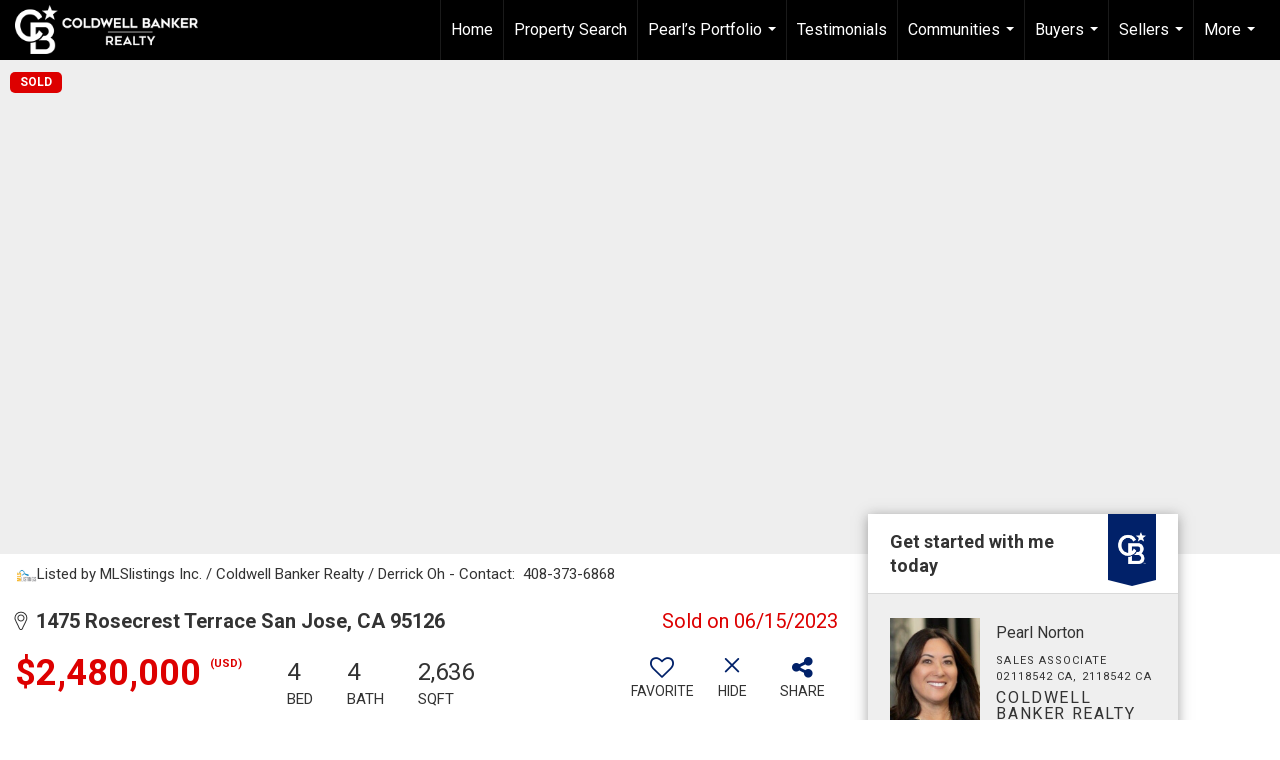

--- FILE ---
content_type: text/html; charset=utf-8
request_url: https://www.google.com/recaptcha/api2/anchor?ar=1&k=6LdmtrYUAAAAAAHk0DIYZUZov8ZzYGbtAIozmHtV&co=aHR0cHM6Ly9wZWFybG5vcnRvbi5ob21lczo0NDM.&hl=en&v=PoyoqOPhxBO7pBk68S4YbpHZ&size=invisible&anchor-ms=20000&execute-ms=30000&cb=o1lx6i3grpby
body_size: 48332
content:
<!DOCTYPE HTML><html dir="ltr" lang="en"><head><meta http-equiv="Content-Type" content="text/html; charset=UTF-8">
<meta http-equiv="X-UA-Compatible" content="IE=edge">
<title>reCAPTCHA</title>
<style type="text/css">
/* cyrillic-ext */
@font-face {
  font-family: 'Roboto';
  font-style: normal;
  font-weight: 400;
  font-stretch: 100%;
  src: url(//fonts.gstatic.com/s/roboto/v48/KFO7CnqEu92Fr1ME7kSn66aGLdTylUAMa3GUBHMdazTgWw.woff2) format('woff2');
  unicode-range: U+0460-052F, U+1C80-1C8A, U+20B4, U+2DE0-2DFF, U+A640-A69F, U+FE2E-FE2F;
}
/* cyrillic */
@font-face {
  font-family: 'Roboto';
  font-style: normal;
  font-weight: 400;
  font-stretch: 100%;
  src: url(//fonts.gstatic.com/s/roboto/v48/KFO7CnqEu92Fr1ME7kSn66aGLdTylUAMa3iUBHMdazTgWw.woff2) format('woff2');
  unicode-range: U+0301, U+0400-045F, U+0490-0491, U+04B0-04B1, U+2116;
}
/* greek-ext */
@font-face {
  font-family: 'Roboto';
  font-style: normal;
  font-weight: 400;
  font-stretch: 100%;
  src: url(//fonts.gstatic.com/s/roboto/v48/KFO7CnqEu92Fr1ME7kSn66aGLdTylUAMa3CUBHMdazTgWw.woff2) format('woff2');
  unicode-range: U+1F00-1FFF;
}
/* greek */
@font-face {
  font-family: 'Roboto';
  font-style: normal;
  font-weight: 400;
  font-stretch: 100%;
  src: url(//fonts.gstatic.com/s/roboto/v48/KFO7CnqEu92Fr1ME7kSn66aGLdTylUAMa3-UBHMdazTgWw.woff2) format('woff2');
  unicode-range: U+0370-0377, U+037A-037F, U+0384-038A, U+038C, U+038E-03A1, U+03A3-03FF;
}
/* math */
@font-face {
  font-family: 'Roboto';
  font-style: normal;
  font-weight: 400;
  font-stretch: 100%;
  src: url(//fonts.gstatic.com/s/roboto/v48/KFO7CnqEu92Fr1ME7kSn66aGLdTylUAMawCUBHMdazTgWw.woff2) format('woff2');
  unicode-range: U+0302-0303, U+0305, U+0307-0308, U+0310, U+0312, U+0315, U+031A, U+0326-0327, U+032C, U+032F-0330, U+0332-0333, U+0338, U+033A, U+0346, U+034D, U+0391-03A1, U+03A3-03A9, U+03B1-03C9, U+03D1, U+03D5-03D6, U+03F0-03F1, U+03F4-03F5, U+2016-2017, U+2034-2038, U+203C, U+2040, U+2043, U+2047, U+2050, U+2057, U+205F, U+2070-2071, U+2074-208E, U+2090-209C, U+20D0-20DC, U+20E1, U+20E5-20EF, U+2100-2112, U+2114-2115, U+2117-2121, U+2123-214F, U+2190, U+2192, U+2194-21AE, U+21B0-21E5, U+21F1-21F2, U+21F4-2211, U+2213-2214, U+2216-22FF, U+2308-230B, U+2310, U+2319, U+231C-2321, U+2336-237A, U+237C, U+2395, U+239B-23B7, U+23D0, U+23DC-23E1, U+2474-2475, U+25AF, U+25B3, U+25B7, U+25BD, U+25C1, U+25CA, U+25CC, U+25FB, U+266D-266F, U+27C0-27FF, U+2900-2AFF, U+2B0E-2B11, U+2B30-2B4C, U+2BFE, U+3030, U+FF5B, U+FF5D, U+1D400-1D7FF, U+1EE00-1EEFF;
}
/* symbols */
@font-face {
  font-family: 'Roboto';
  font-style: normal;
  font-weight: 400;
  font-stretch: 100%;
  src: url(//fonts.gstatic.com/s/roboto/v48/KFO7CnqEu92Fr1ME7kSn66aGLdTylUAMaxKUBHMdazTgWw.woff2) format('woff2');
  unicode-range: U+0001-000C, U+000E-001F, U+007F-009F, U+20DD-20E0, U+20E2-20E4, U+2150-218F, U+2190, U+2192, U+2194-2199, U+21AF, U+21E6-21F0, U+21F3, U+2218-2219, U+2299, U+22C4-22C6, U+2300-243F, U+2440-244A, U+2460-24FF, U+25A0-27BF, U+2800-28FF, U+2921-2922, U+2981, U+29BF, U+29EB, U+2B00-2BFF, U+4DC0-4DFF, U+FFF9-FFFB, U+10140-1018E, U+10190-1019C, U+101A0, U+101D0-101FD, U+102E0-102FB, U+10E60-10E7E, U+1D2C0-1D2D3, U+1D2E0-1D37F, U+1F000-1F0FF, U+1F100-1F1AD, U+1F1E6-1F1FF, U+1F30D-1F30F, U+1F315, U+1F31C, U+1F31E, U+1F320-1F32C, U+1F336, U+1F378, U+1F37D, U+1F382, U+1F393-1F39F, U+1F3A7-1F3A8, U+1F3AC-1F3AF, U+1F3C2, U+1F3C4-1F3C6, U+1F3CA-1F3CE, U+1F3D4-1F3E0, U+1F3ED, U+1F3F1-1F3F3, U+1F3F5-1F3F7, U+1F408, U+1F415, U+1F41F, U+1F426, U+1F43F, U+1F441-1F442, U+1F444, U+1F446-1F449, U+1F44C-1F44E, U+1F453, U+1F46A, U+1F47D, U+1F4A3, U+1F4B0, U+1F4B3, U+1F4B9, U+1F4BB, U+1F4BF, U+1F4C8-1F4CB, U+1F4D6, U+1F4DA, U+1F4DF, U+1F4E3-1F4E6, U+1F4EA-1F4ED, U+1F4F7, U+1F4F9-1F4FB, U+1F4FD-1F4FE, U+1F503, U+1F507-1F50B, U+1F50D, U+1F512-1F513, U+1F53E-1F54A, U+1F54F-1F5FA, U+1F610, U+1F650-1F67F, U+1F687, U+1F68D, U+1F691, U+1F694, U+1F698, U+1F6AD, U+1F6B2, U+1F6B9-1F6BA, U+1F6BC, U+1F6C6-1F6CF, U+1F6D3-1F6D7, U+1F6E0-1F6EA, U+1F6F0-1F6F3, U+1F6F7-1F6FC, U+1F700-1F7FF, U+1F800-1F80B, U+1F810-1F847, U+1F850-1F859, U+1F860-1F887, U+1F890-1F8AD, U+1F8B0-1F8BB, U+1F8C0-1F8C1, U+1F900-1F90B, U+1F93B, U+1F946, U+1F984, U+1F996, U+1F9E9, U+1FA00-1FA6F, U+1FA70-1FA7C, U+1FA80-1FA89, U+1FA8F-1FAC6, U+1FACE-1FADC, U+1FADF-1FAE9, U+1FAF0-1FAF8, U+1FB00-1FBFF;
}
/* vietnamese */
@font-face {
  font-family: 'Roboto';
  font-style: normal;
  font-weight: 400;
  font-stretch: 100%;
  src: url(//fonts.gstatic.com/s/roboto/v48/KFO7CnqEu92Fr1ME7kSn66aGLdTylUAMa3OUBHMdazTgWw.woff2) format('woff2');
  unicode-range: U+0102-0103, U+0110-0111, U+0128-0129, U+0168-0169, U+01A0-01A1, U+01AF-01B0, U+0300-0301, U+0303-0304, U+0308-0309, U+0323, U+0329, U+1EA0-1EF9, U+20AB;
}
/* latin-ext */
@font-face {
  font-family: 'Roboto';
  font-style: normal;
  font-weight: 400;
  font-stretch: 100%;
  src: url(//fonts.gstatic.com/s/roboto/v48/KFO7CnqEu92Fr1ME7kSn66aGLdTylUAMa3KUBHMdazTgWw.woff2) format('woff2');
  unicode-range: U+0100-02BA, U+02BD-02C5, U+02C7-02CC, U+02CE-02D7, U+02DD-02FF, U+0304, U+0308, U+0329, U+1D00-1DBF, U+1E00-1E9F, U+1EF2-1EFF, U+2020, U+20A0-20AB, U+20AD-20C0, U+2113, U+2C60-2C7F, U+A720-A7FF;
}
/* latin */
@font-face {
  font-family: 'Roboto';
  font-style: normal;
  font-weight: 400;
  font-stretch: 100%;
  src: url(//fonts.gstatic.com/s/roboto/v48/KFO7CnqEu92Fr1ME7kSn66aGLdTylUAMa3yUBHMdazQ.woff2) format('woff2');
  unicode-range: U+0000-00FF, U+0131, U+0152-0153, U+02BB-02BC, U+02C6, U+02DA, U+02DC, U+0304, U+0308, U+0329, U+2000-206F, U+20AC, U+2122, U+2191, U+2193, U+2212, U+2215, U+FEFF, U+FFFD;
}
/* cyrillic-ext */
@font-face {
  font-family: 'Roboto';
  font-style: normal;
  font-weight: 500;
  font-stretch: 100%;
  src: url(//fonts.gstatic.com/s/roboto/v48/KFO7CnqEu92Fr1ME7kSn66aGLdTylUAMa3GUBHMdazTgWw.woff2) format('woff2');
  unicode-range: U+0460-052F, U+1C80-1C8A, U+20B4, U+2DE0-2DFF, U+A640-A69F, U+FE2E-FE2F;
}
/* cyrillic */
@font-face {
  font-family: 'Roboto';
  font-style: normal;
  font-weight: 500;
  font-stretch: 100%;
  src: url(//fonts.gstatic.com/s/roboto/v48/KFO7CnqEu92Fr1ME7kSn66aGLdTylUAMa3iUBHMdazTgWw.woff2) format('woff2');
  unicode-range: U+0301, U+0400-045F, U+0490-0491, U+04B0-04B1, U+2116;
}
/* greek-ext */
@font-face {
  font-family: 'Roboto';
  font-style: normal;
  font-weight: 500;
  font-stretch: 100%;
  src: url(//fonts.gstatic.com/s/roboto/v48/KFO7CnqEu92Fr1ME7kSn66aGLdTylUAMa3CUBHMdazTgWw.woff2) format('woff2');
  unicode-range: U+1F00-1FFF;
}
/* greek */
@font-face {
  font-family: 'Roboto';
  font-style: normal;
  font-weight: 500;
  font-stretch: 100%;
  src: url(//fonts.gstatic.com/s/roboto/v48/KFO7CnqEu92Fr1ME7kSn66aGLdTylUAMa3-UBHMdazTgWw.woff2) format('woff2');
  unicode-range: U+0370-0377, U+037A-037F, U+0384-038A, U+038C, U+038E-03A1, U+03A3-03FF;
}
/* math */
@font-face {
  font-family: 'Roboto';
  font-style: normal;
  font-weight: 500;
  font-stretch: 100%;
  src: url(//fonts.gstatic.com/s/roboto/v48/KFO7CnqEu92Fr1ME7kSn66aGLdTylUAMawCUBHMdazTgWw.woff2) format('woff2');
  unicode-range: U+0302-0303, U+0305, U+0307-0308, U+0310, U+0312, U+0315, U+031A, U+0326-0327, U+032C, U+032F-0330, U+0332-0333, U+0338, U+033A, U+0346, U+034D, U+0391-03A1, U+03A3-03A9, U+03B1-03C9, U+03D1, U+03D5-03D6, U+03F0-03F1, U+03F4-03F5, U+2016-2017, U+2034-2038, U+203C, U+2040, U+2043, U+2047, U+2050, U+2057, U+205F, U+2070-2071, U+2074-208E, U+2090-209C, U+20D0-20DC, U+20E1, U+20E5-20EF, U+2100-2112, U+2114-2115, U+2117-2121, U+2123-214F, U+2190, U+2192, U+2194-21AE, U+21B0-21E5, U+21F1-21F2, U+21F4-2211, U+2213-2214, U+2216-22FF, U+2308-230B, U+2310, U+2319, U+231C-2321, U+2336-237A, U+237C, U+2395, U+239B-23B7, U+23D0, U+23DC-23E1, U+2474-2475, U+25AF, U+25B3, U+25B7, U+25BD, U+25C1, U+25CA, U+25CC, U+25FB, U+266D-266F, U+27C0-27FF, U+2900-2AFF, U+2B0E-2B11, U+2B30-2B4C, U+2BFE, U+3030, U+FF5B, U+FF5D, U+1D400-1D7FF, U+1EE00-1EEFF;
}
/* symbols */
@font-face {
  font-family: 'Roboto';
  font-style: normal;
  font-weight: 500;
  font-stretch: 100%;
  src: url(//fonts.gstatic.com/s/roboto/v48/KFO7CnqEu92Fr1ME7kSn66aGLdTylUAMaxKUBHMdazTgWw.woff2) format('woff2');
  unicode-range: U+0001-000C, U+000E-001F, U+007F-009F, U+20DD-20E0, U+20E2-20E4, U+2150-218F, U+2190, U+2192, U+2194-2199, U+21AF, U+21E6-21F0, U+21F3, U+2218-2219, U+2299, U+22C4-22C6, U+2300-243F, U+2440-244A, U+2460-24FF, U+25A0-27BF, U+2800-28FF, U+2921-2922, U+2981, U+29BF, U+29EB, U+2B00-2BFF, U+4DC0-4DFF, U+FFF9-FFFB, U+10140-1018E, U+10190-1019C, U+101A0, U+101D0-101FD, U+102E0-102FB, U+10E60-10E7E, U+1D2C0-1D2D3, U+1D2E0-1D37F, U+1F000-1F0FF, U+1F100-1F1AD, U+1F1E6-1F1FF, U+1F30D-1F30F, U+1F315, U+1F31C, U+1F31E, U+1F320-1F32C, U+1F336, U+1F378, U+1F37D, U+1F382, U+1F393-1F39F, U+1F3A7-1F3A8, U+1F3AC-1F3AF, U+1F3C2, U+1F3C4-1F3C6, U+1F3CA-1F3CE, U+1F3D4-1F3E0, U+1F3ED, U+1F3F1-1F3F3, U+1F3F5-1F3F7, U+1F408, U+1F415, U+1F41F, U+1F426, U+1F43F, U+1F441-1F442, U+1F444, U+1F446-1F449, U+1F44C-1F44E, U+1F453, U+1F46A, U+1F47D, U+1F4A3, U+1F4B0, U+1F4B3, U+1F4B9, U+1F4BB, U+1F4BF, U+1F4C8-1F4CB, U+1F4D6, U+1F4DA, U+1F4DF, U+1F4E3-1F4E6, U+1F4EA-1F4ED, U+1F4F7, U+1F4F9-1F4FB, U+1F4FD-1F4FE, U+1F503, U+1F507-1F50B, U+1F50D, U+1F512-1F513, U+1F53E-1F54A, U+1F54F-1F5FA, U+1F610, U+1F650-1F67F, U+1F687, U+1F68D, U+1F691, U+1F694, U+1F698, U+1F6AD, U+1F6B2, U+1F6B9-1F6BA, U+1F6BC, U+1F6C6-1F6CF, U+1F6D3-1F6D7, U+1F6E0-1F6EA, U+1F6F0-1F6F3, U+1F6F7-1F6FC, U+1F700-1F7FF, U+1F800-1F80B, U+1F810-1F847, U+1F850-1F859, U+1F860-1F887, U+1F890-1F8AD, U+1F8B0-1F8BB, U+1F8C0-1F8C1, U+1F900-1F90B, U+1F93B, U+1F946, U+1F984, U+1F996, U+1F9E9, U+1FA00-1FA6F, U+1FA70-1FA7C, U+1FA80-1FA89, U+1FA8F-1FAC6, U+1FACE-1FADC, U+1FADF-1FAE9, U+1FAF0-1FAF8, U+1FB00-1FBFF;
}
/* vietnamese */
@font-face {
  font-family: 'Roboto';
  font-style: normal;
  font-weight: 500;
  font-stretch: 100%;
  src: url(//fonts.gstatic.com/s/roboto/v48/KFO7CnqEu92Fr1ME7kSn66aGLdTylUAMa3OUBHMdazTgWw.woff2) format('woff2');
  unicode-range: U+0102-0103, U+0110-0111, U+0128-0129, U+0168-0169, U+01A0-01A1, U+01AF-01B0, U+0300-0301, U+0303-0304, U+0308-0309, U+0323, U+0329, U+1EA0-1EF9, U+20AB;
}
/* latin-ext */
@font-face {
  font-family: 'Roboto';
  font-style: normal;
  font-weight: 500;
  font-stretch: 100%;
  src: url(//fonts.gstatic.com/s/roboto/v48/KFO7CnqEu92Fr1ME7kSn66aGLdTylUAMa3KUBHMdazTgWw.woff2) format('woff2');
  unicode-range: U+0100-02BA, U+02BD-02C5, U+02C7-02CC, U+02CE-02D7, U+02DD-02FF, U+0304, U+0308, U+0329, U+1D00-1DBF, U+1E00-1E9F, U+1EF2-1EFF, U+2020, U+20A0-20AB, U+20AD-20C0, U+2113, U+2C60-2C7F, U+A720-A7FF;
}
/* latin */
@font-face {
  font-family: 'Roboto';
  font-style: normal;
  font-weight: 500;
  font-stretch: 100%;
  src: url(//fonts.gstatic.com/s/roboto/v48/KFO7CnqEu92Fr1ME7kSn66aGLdTylUAMa3yUBHMdazQ.woff2) format('woff2');
  unicode-range: U+0000-00FF, U+0131, U+0152-0153, U+02BB-02BC, U+02C6, U+02DA, U+02DC, U+0304, U+0308, U+0329, U+2000-206F, U+20AC, U+2122, U+2191, U+2193, U+2212, U+2215, U+FEFF, U+FFFD;
}
/* cyrillic-ext */
@font-face {
  font-family: 'Roboto';
  font-style: normal;
  font-weight: 900;
  font-stretch: 100%;
  src: url(//fonts.gstatic.com/s/roboto/v48/KFO7CnqEu92Fr1ME7kSn66aGLdTylUAMa3GUBHMdazTgWw.woff2) format('woff2');
  unicode-range: U+0460-052F, U+1C80-1C8A, U+20B4, U+2DE0-2DFF, U+A640-A69F, U+FE2E-FE2F;
}
/* cyrillic */
@font-face {
  font-family: 'Roboto';
  font-style: normal;
  font-weight: 900;
  font-stretch: 100%;
  src: url(//fonts.gstatic.com/s/roboto/v48/KFO7CnqEu92Fr1ME7kSn66aGLdTylUAMa3iUBHMdazTgWw.woff2) format('woff2');
  unicode-range: U+0301, U+0400-045F, U+0490-0491, U+04B0-04B1, U+2116;
}
/* greek-ext */
@font-face {
  font-family: 'Roboto';
  font-style: normal;
  font-weight: 900;
  font-stretch: 100%;
  src: url(//fonts.gstatic.com/s/roboto/v48/KFO7CnqEu92Fr1ME7kSn66aGLdTylUAMa3CUBHMdazTgWw.woff2) format('woff2');
  unicode-range: U+1F00-1FFF;
}
/* greek */
@font-face {
  font-family: 'Roboto';
  font-style: normal;
  font-weight: 900;
  font-stretch: 100%;
  src: url(//fonts.gstatic.com/s/roboto/v48/KFO7CnqEu92Fr1ME7kSn66aGLdTylUAMa3-UBHMdazTgWw.woff2) format('woff2');
  unicode-range: U+0370-0377, U+037A-037F, U+0384-038A, U+038C, U+038E-03A1, U+03A3-03FF;
}
/* math */
@font-face {
  font-family: 'Roboto';
  font-style: normal;
  font-weight: 900;
  font-stretch: 100%;
  src: url(//fonts.gstatic.com/s/roboto/v48/KFO7CnqEu92Fr1ME7kSn66aGLdTylUAMawCUBHMdazTgWw.woff2) format('woff2');
  unicode-range: U+0302-0303, U+0305, U+0307-0308, U+0310, U+0312, U+0315, U+031A, U+0326-0327, U+032C, U+032F-0330, U+0332-0333, U+0338, U+033A, U+0346, U+034D, U+0391-03A1, U+03A3-03A9, U+03B1-03C9, U+03D1, U+03D5-03D6, U+03F0-03F1, U+03F4-03F5, U+2016-2017, U+2034-2038, U+203C, U+2040, U+2043, U+2047, U+2050, U+2057, U+205F, U+2070-2071, U+2074-208E, U+2090-209C, U+20D0-20DC, U+20E1, U+20E5-20EF, U+2100-2112, U+2114-2115, U+2117-2121, U+2123-214F, U+2190, U+2192, U+2194-21AE, U+21B0-21E5, U+21F1-21F2, U+21F4-2211, U+2213-2214, U+2216-22FF, U+2308-230B, U+2310, U+2319, U+231C-2321, U+2336-237A, U+237C, U+2395, U+239B-23B7, U+23D0, U+23DC-23E1, U+2474-2475, U+25AF, U+25B3, U+25B7, U+25BD, U+25C1, U+25CA, U+25CC, U+25FB, U+266D-266F, U+27C0-27FF, U+2900-2AFF, U+2B0E-2B11, U+2B30-2B4C, U+2BFE, U+3030, U+FF5B, U+FF5D, U+1D400-1D7FF, U+1EE00-1EEFF;
}
/* symbols */
@font-face {
  font-family: 'Roboto';
  font-style: normal;
  font-weight: 900;
  font-stretch: 100%;
  src: url(//fonts.gstatic.com/s/roboto/v48/KFO7CnqEu92Fr1ME7kSn66aGLdTylUAMaxKUBHMdazTgWw.woff2) format('woff2');
  unicode-range: U+0001-000C, U+000E-001F, U+007F-009F, U+20DD-20E0, U+20E2-20E4, U+2150-218F, U+2190, U+2192, U+2194-2199, U+21AF, U+21E6-21F0, U+21F3, U+2218-2219, U+2299, U+22C4-22C6, U+2300-243F, U+2440-244A, U+2460-24FF, U+25A0-27BF, U+2800-28FF, U+2921-2922, U+2981, U+29BF, U+29EB, U+2B00-2BFF, U+4DC0-4DFF, U+FFF9-FFFB, U+10140-1018E, U+10190-1019C, U+101A0, U+101D0-101FD, U+102E0-102FB, U+10E60-10E7E, U+1D2C0-1D2D3, U+1D2E0-1D37F, U+1F000-1F0FF, U+1F100-1F1AD, U+1F1E6-1F1FF, U+1F30D-1F30F, U+1F315, U+1F31C, U+1F31E, U+1F320-1F32C, U+1F336, U+1F378, U+1F37D, U+1F382, U+1F393-1F39F, U+1F3A7-1F3A8, U+1F3AC-1F3AF, U+1F3C2, U+1F3C4-1F3C6, U+1F3CA-1F3CE, U+1F3D4-1F3E0, U+1F3ED, U+1F3F1-1F3F3, U+1F3F5-1F3F7, U+1F408, U+1F415, U+1F41F, U+1F426, U+1F43F, U+1F441-1F442, U+1F444, U+1F446-1F449, U+1F44C-1F44E, U+1F453, U+1F46A, U+1F47D, U+1F4A3, U+1F4B0, U+1F4B3, U+1F4B9, U+1F4BB, U+1F4BF, U+1F4C8-1F4CB, U+1F4D6, U+1F4DA, U+1F4DF, U+1F4E3-1F4E6, U+1F4EA-1F4ED, U+1F4F7, U+1F4F9-1F4FB, U+1F4FD-1F4FE, U+1F503, U+1F507-1F50B, U+1F50D, U+1F512-1F513, U+1F53E-1F54A, U+1F54F-1F5FA, U+1F610, U+1F650-1F67F, U+1F687, U+1F68D, U+1F691, U+1F694, U+1F698, U+1F6AD, U+1F6B2, U+1F6B9-1F6BA, U+1F6BC, U+1F6C6-1F6CF, U+1F6D3-1F6D7, U+1F6E0-1F6EA, U+1F6F0-1F6F3, U+1F6F7-1F6FC, U+1F700-1F7FF, U+1F800-1F80B, U+1F810-1F847, U+1F850-1F859, U+1F860-1F887, U+1F890-1F8AD, U+1F8B0-1F8BB, U+1F8C0-1F8C1, U+1F900-1F90B, U+1F93B, U+1F946, U+1F984, U+1F996, U+1F9E9, U+1FA00-1FA6F, U+1FA70-1FA7C, U+1FA80-1FA89, U+1FA8F-1FAC6, U+1FACE-1FADC, U+1FADF-1FAE9, U+1FAF0-1FAF8, U+1FB00-1FBFF;
}
/* vietnamese */
@font-face {
  font-family: 'Roboto';
  font-style: normal;
  font-weight: 900;
  font-stretch: 100%;
  src: url(//fonts.gstatic.com/s/roboto/v48/KFO7CnqEu92Fr1ME7kSn66aGLdTylUAMa3OUBHMdazTgWw.woff2) format('woff2');
  unicode-range: U+0102-0103, U+0110-0111, U+0128-0129, U+0168-0169, U+01A0-01A1, U+01AF-01B0, U+0300-0301, U+0303-0304, U+0308-0309, U+0323, U+0329, U+1EA0-1EF9, U+20AB;
}
/* latin-ext */
@font-face {
  font-family: 'Roboto';
  font-style: normal;
  font-weight: 900;
  font-stretch: 100%;
  src: url(//fonts.gstatic.com/s/roboto/v48/KFO7CnqEu92Fr1ME7kSn66aGLdTylUAMa3KUBHMdazTgWw.woff2) format('woff2');
  unicode-range: U+0100-02BA, U+02BD-02C5, U+02C7-02CC, U+02CE-02D7, U+02DD-02FF, U+0304, U+0308, U+0329, U+1D00-1DBF, U+1E00-1E9F, U+1EF2-1EFF, U+2020, U+20A0-20AB, U+20AD-20C0, U+2113, U+2C60-2C7F, U+A720-A7FF;
}
/* latin */
@font-face {
  font-family: 'Roboto';
  font-style: normal;
  font-weight: 900;
  font-stretch: 100%;
  src: url(//fonts.gstatic.com/s/roboto/v48/KFO7CnqEu92Fr1ME7kSn66aGLdTylUAMa3yUBHMdazQ.woff2) format('woff2');
  unicode-range: U+0000-00FF, U+0131, U+0152-0153, U+02BB-02BC, U+02C6, U+02DA, U+02DC, U+0304, U+0308, U+0329, U+2000-206F, U+20AC, U+2122, U+2191, U+2193, U+2212, U+2215, U+FEFF, U+FFFD;
}

</style>
<link rel="stylesheet" type="text/css" href="https://www.gstatic.com/recaptcha/releases/PoyoqOPhxBO7pBk68S4YbpHZ/styles__ltr.css">
<script nonce="kqHTZq37AG2pYekqCsYSJA" type="text/javascript">window['__recaptcha_api'] = 'https://www.google.com/recaptcha/api2/';</script>
<script type="text/javascript" src="https://www.gstatic.com/recaptcha/releases/PoyoqOPhxBO7pBk68S4YbpHZ/recaptcha__en.js" nonce="kqHTZq37AG2pYekqCsYSJA">
      
    </script></head>
<body><div id="rc-anchor-alert" class="rc-anchor-alert"></div>
<input type="hidden" id="recaptcha-token" value="[base64]">
<script type="text/javascript" nonce="kqHTZq37AG2pYekqCsYSJA">
      recaptcha.anchor.Main.init("[\x22ainput\x22,[\x22bgdata\x22,\x22\x22,\[base64]/[base64]/[base64]/[base64]/[base64]/[base64]/KGcoTywyNTMsTy5PKSxVRyhPLEMpKTpnKE8sMjUzLEMpLE8pKSxsKSksTykpfSxieT1mdW5jdGlvbihDLE8sdSxsKXtmb3IobD0odT1SKEMpLDApO08+MDtPLS0pbD1sPDw4fFooQyk7ZyhDLHUsbCl9LFVHPWZ1bmN0aW9uKEMsTyl7Qy5pLmxlbmd0aD4xMDQ/[base64]/[base64]/[base64]/[base64]/[base64]/[base64]/[base64]\\u003d\x22,\[base64]\x22,\x22azhudUHDsi/DjhHCucKhwrHDjUHDu8OdZMKLZ8O9PBwbwroxNE8Lwqs4wq3Cg8OawohtR3zDk8O5wpvCon/Dt8OlwqhPeMOwwrhEGcOMRC/CuQV0wr1lRnrDgj7CmT3CisOtP8KjIW7DrMOYwojDjkZrw5bCjcOWwrzCksOnV8KgHUldMsK1w7hoJBzCpVXCokzDrcOpAWcmwplCegFpZcK2wpXCvsOKQVDCnxY9WCwjOn/DlWwiLDbDkmzDqBpaDF/Cu8OWwpjDqsKIwrzCm3UYw6PCj8KEwpcUDcOqV8KKw6AFw4R3w7HDtsOFwqpIH1NWe8KLWgQCw755wqVDfil3aw7CuknCtcKXwrJbOC8fwqbCqsOYw4oiw4DCh8OMwr4aWsOGT3rDlgQ5anLDiHrDvMO/wq0EwrhMKRdrwofCnjllR1lqYsORw4jDgCrDkMOAIcO7FRZ8eWDCiHbCvsOyw7DCjRnClcK/JcKEw6cmw6nDpMOIw7xkBcOnFcOfw4DCrCVQDQfDjBjCsG/[base64]/wpF/V8OkwqvCkwwrwoNBCT5KwqHCimLDrcK9RMOjw4TDiTokWwnDmTZ7VlbDrGpsw6IsUcOrwrNnU8Kewoobwrw+BcK0IsKRw6XDtsK+wr4TLk7DjkHCm0gJRVIcw4AOwoTCocKhw6Q9YMOCw5PCvD7CqynDhlDCjcKpwo9Zw4bDmsOPV8ORd8KZwr8lwr4zED/DsMO3wobCosKVG2zDt8K4wrnDmycLw6EWw488w5FgH2hHw6fDhcKRWwdaw59beCRAKsKzUsOrwqcrT3PDrcOAamTCsl44M8OzLUDCicOtC8KLSDBaelLDvMKxa2ROw7nClhTCmsOACRvDrcK7Hm5kw7Z3wo8Xw4sgw4NnSMO8MU/Dt8KjJMOMC1Fbwp/DtzPCjMOtw5lzw4wLW8Oxw7Rgw55AwrrDtcOTwr8qHkdjw6nDg8KyRMKLcj/[base64]/Do8KfYHrDkGQYeMKZN8KcQsK9w4wnw7Q9w7Jow4x1NnYoSBjCp1YBwpvDi8KKWhDDkAzDqcOYwrNMwqPDtG/DrcOTTsKQFgwKAsO5aMKWEwnDqFLDnmB8NMKrw5TDrsKiwqzDgjTDsMOVw77DgGvCrRFCw5IEw5Qvwo9Sw67DvcKkw4DDvsOIwpAHdhl1N1bCosOAwoEndsKNZUsHw4oLw6LDmsKmwqsMw71QwpzCoMOEw7HCssO7w6AjC3/[base64]/[base64]/Ct1MSwr8DSiTCocKoew0dLcOvw49Aw6zDkW/DjcKfw7dbw7zDkcO/wr57AcOFwqJmw6zDpcOSSlPDlxrDlMO3wr9IEAfDgcOBCwrDvcOlF8KaSgtjWsKAw5XDnMKfOW/[base64]/CkkDDv8KZw6hMKhLDgMK1aAdewrzDp8KGwpnDkhRNYcKuwpxRw7UjJcKVM8KKYsOqwpcPNcKdIsKoZ8KnwovChsKLHg4mamNoPB8nwqB6wqnCh8KmacO8FjjDrMK1OBshWcOdDMOJw57CsMOGVR9kw5LCtw/[base64]/CmCLCosODwpQdwp85wr9sw4jDnMOzwoLCnGDDhxrDgcO3bsKRAAx2UXzDuR/DgcOIP1J4WRpaC0/Csh9XeH4Cw4DClsKiIMKKISYZw7vDjGnDog/Cu8OGw4PCkA8EOcK3woYBacOOYyfDmQ3Ci8KjwqwgwqrCs0TCtMOwQ0wawqLDhcOofsKQFcOhwp/CiU/CvzMYb0LDvsOLwr7DmcOwQn/DlsOlwp3CjEReGVbCsMOkPsKfI2/CuMOvGMKSP3XDocOrO8KhWQrDm8KZOcOkw7IOwqJIw6TDt8OsG8Kiw4oow4lfQU7Cr8OqMMKNwrfCrMO1woNlw63DkcOge18qwpPDnsOfwqRdw4rDn8Kyw4QRwpbCpHvDvVoyFRpBw7czwq7Cl1vCmyLCuEpWZVMISMOfOMORw7vClTzDrQbDncOgZ19/[base64]/CkMOfTmzDmiXDgBETw6tFGsKPwrtyw6zCjnxpw5HDpsKowqh3I8K6wqfCnFvDtMK8wqVsLDlWwpzCocK7w6DCvBINf184D3XCp8KowqfCisOGwr1twqEbwp/Di8Kaw6NKQxzCuWXDlzNXFQ7CpsK9GsKyPXRbw4fDmFYEXBnCqMKdwpoJUcOGZRMjJmhNwr9cwqzDuMOOwrLCtEMBw7bCt8KRw4/CrC90TD9Bw6jDrk1TwoQZM8K8W8OKdUhuw57DosOEU11DYADCgcO0Rw7CvMOucDd0WV0uw4d7B1nDocKJUsORwoNHwr/CgMKZb2nDu3pobXBbJsKpwr/DmljCt8KSw7J9DBZ1w4VEXcKZYsOgw5ZSRFhLMMKNwpB4BW1sZj/DlwzCpMOMFcOTwoAlw6FnU8Ktw7o2J8KXwp0AFBbDjcKUdMO1w6nDk8OpwofCihPDlMOHw4J3HsOvTcORY13CijTCm8K+Ck7DlcOZGcK/N33DpsOHCzI3w7XDsMKfN8OcJh/ClSDDjMKtwpvDmF0IbnIvwr8qwowAw6nClUvDjcKQwoHDnzkqKysIw5UiIBIkUCjCnsOZFMK6IFdPHSLDgMKvJ0HDm8K7L1/DgsO4CsOywpEPwqAfXDfCiMKIwqHClMOTw7zDrsOCw7/CmsOQwq3CscOkZcOCZS/DpEzCnMKTTMOIwqNaTy5MGSPDjA4ybmTCjSoQw4o2fAhGLcKAwr/Do8Owwq/Co1XDqGbDn31VasOwUsOqwqx5Ol/CpFJiw4hpw5zCjTlvw7jCuyDDiGQsSDDDswHCjyN0w7I1YsKvHcKNP0vDjsOiwrPCsMKAwq/DoMOSJ8KJOcOSwptaw4rDjsKLwo0awqfCtsKWCGDCihcswpTDjg7Ct3bCkcKrwrMQwobCl0LCry1wBcOuw4vCmMOwWCLCk8ODwrc6wo7CkiHCqcOqc8K3woTDj8KmwpcFB8OVOsO4w7vDohzCisO2wqLCh2jDm2sVe8OsGsKKZ8Kxwosyw7DCpXQoMMOKw6/CnHsYC8OAwrLDrcOzJMK9w6fChcObw4VsOWxowqxUCMKRw57CoQYowojDuHPCnyTDqcKqw7sZQ8Kmwr9vdQhrw4nCtypOfTYzQcONd8OlWDLCsk/CvnUFBjYEw63Dl38WLsKJFMOWajTDrUhCLsK1w6w5VMOfwoEhacK1wrrDkEgBeAxZIgBeHcKCw6nDsMKaY8K9w5VGw63CiRbCtS5bw77CqlrCqsOFwp07wp7CiRDCkE48wqx6wrTCrxopwoB4w6bCsQ7DrjFRNUhgZR5kwrbCk8OdBMK7XB1SfMKmwqTDicOTw4/CvcKAwoQvOg/DtxM/w6MJQcO6wr/[base64]/[base64]/[base64]/[base64]/DjA5pAWjCuMOOTh3Cn8OxY8KgwoZGw5/Dh0p8wpYcw5d+w5fCqcOVV1zCkMOlw5/[base64]/ChyLCo8OZwq5ewpDDjMKxYMOEC8OpHGfDkgYFwrTCpcO9w5TCnMO+PcO3PwI8wqd7Pl/DiMO2wrp5w4PDnVXDv2jCkMOMIcOIw7c6w79UcmXCrk7DpQgTcB7CunTDuMKERW7Dk0d3w5PCvMODw7bCujdlw7xhEE7CpwFGw4nDgcOjRsOqRQ1rAQPCnA3CtMOfwonDpMOFwrXDgsO1wqN7w7HCvMOQUDRtwpZSwrPCmy/DuMOiw6JtQMOgw64rVsKvw6RNw7YAIFHDg8KHAMO1CsKHwrnDssO0wqVbVEQNw6nDi09BdFrCi8K3Og0wwrXDp8K+woo5G8OpLk1tBsK6KsO4wr3CtsKdK8Kmwq/[base64]/CrcO5w5TDmgBLaMOjw63CqcODdMOCwpFWwqnDjcO8WsK8R8Ofw6zDusOpJGQUwoAILsKiPcOew6fDmsKhNmlvR8KGU8KvwrouwrzCuMKgEsKja8KDX0DDuMKOwpkPQsKGOzpFN8OGw7gLwpsmScK+JsO2wp4AwrcAw4rCj8ODdQPCkcOgw6gxdDHDvMONUcOjb37Com/CgsO1aHwTD8K6EMK+XDY2UsOLFcOAd8KYKcKeKTsdCmcFXcOxIy4VIBrDvVRxw4MDCiV/RsObe0/[base64]/CvD7Cp0JAIjQ6w47CjRYcwpzCgsOtwr/DnmcMwpkLFA3Chh1Dwr7Dt8O3DTzCkcO0UTvCjQLDtsOUwqrCosKIwoLDvcOdW0DCqcOzDyMVfcKDwqrDlWMaU28lUcKnOcKMckfCgEvCgsOydn7CnMKPNMKlfcOMwp4/NsOrRsKeHSNESMKJwohpEXnCoMO9CcOmL8ORC3LDisOXw57DscO/MnnDmCZDw451wrPDnsKFwrVSwqhTw5DCnsOkwqV2w6Mhw48lw43Ci8Kfwo3DrgLClsKlHD3DoFPCtRrDoXrCvcOODMOUBMOMw4/DqMKvYArCpsO5w744MkDCgMO8eMKjLsOeIcOQTEnCkSbDhQPDvwUQJGQ1TX08w54/w5PCiyrDuMKjekEDFwHDtcKfw5A6woBYZUDCjMKowpnDu8O+w57CgTfCvcOWwrAXwpDDjcKAw5hENyrDisKmZMK7PcKDTcOmCMKkUsOeUC8APjjDkR/DgcO2bmfCtMKhwqjCmsOxwqXCiBzCrAE/[base64]/DsSPDt2ROwqQ2QcOjwoTDrBDDtcKZRsOYBSXDq8KNb3UhwpXDmsKUa3HCsio4wpDDsVYDLXN+NEFkw6VGfilew6TCnwpselvDmUjCgsOcwr5Uw5jDpcOFOsOkwrA8wqTCtRViwoHDpm3ClgNRw4N/w4VtUMKjZMO6C8KLw5FEw6HCo1RYw6nDpxJjw4wtw59tfMOWwoYjJ8Kaa8ONwphbJMK6HHPDuwjDnMOZw5QrKsOtwqDDoH7DvMKEVsO/PMKZw7UYUA15wp8xwqjCscOQw5JHw7JFbjUjKw3Cn8KsbMKEw5bCtMK1w6MKw7sJCMOKJHjCucKYw6zCqMOAwrUmGcKZRRXCrcKww53DgVx5e8KwDC/DsFbCu8OvYksNw5lMPcOKwpHCmlNeC20vwr/DjTjCisKKwojCvznCnMKaMRPDiCEww5Raw7LCtn/DqcOHw5/[base64]/CmX3DoDkCwprCiHXCgyAnOMKVEB7Cj05/GsKnH0Q2GcKgM8K8VTHCoy7DpcO/a2l2w7ZYwr82XcKSw4jCqMKJSH/Dk8Oww4A8wqwtw59FBjbChcOow71Ewp/DoXjCgjnCu8KsJMKmVgtacwpKw5LCpBoew4PDksK2w5nDmhBwdEHCg8OAWMKOwqRRBmwfZ8OnEcOJOnpScCfCpMOaaXVWwrdswrcJIMKWw7TDnMOhMsOTw6wQasO6wr/Ch3zDsUlDIFJMIsO9w7QRwoJbZw4jw5fCtRTCo8K8AsKcajXCr8Olw6Emw7pMYcOkES/DgHrCuMKfwodwfcO6WT0TwoLCpcO4w5cewq3Dj8KbCsOPSUwMwoJTOiluw4pywqDDjRbDkTLChcKTwqbDp8KCbTPDmMKaSW9Ww4TCozkQwroCTjdgw77DnsOLw4nDvsK4Y8K9wobCtMOlT8O+XcO3F8OCwrQ/U8OcM8KOCcOJHGTDrWXCj2jCuMOrPAHCrcOhelDDkMOCFcKLa8K7GsO0wqzDozbDqMOPwpIaD8K7f8OeFxoTeMOnw4bCk8KGw7AFwqnCrSPClMOlFC3Dg8KYaFpEwqbDrMKCwrg4wqXCg3TCrMKBw6VKwr3Cm8K7YcOGw6FiS2JaJW/DosKvBMKAwpbClHjDj8KowrLCvcKlwpTDuC4oDj/CjhTCnmMACChOwqshdMKuD01qw7nDux/DjEXDmMKbCsKUw6ElYcOkw5DCjXbDlXciw7LDtsOiYHc3w4/[base64]/[base64]/Ch8OcwrorQwLCtSHCo0dFw4Q0PMOlwoNSE8OEw5EzVsKlEMOHwqEmw6k/BBbClMK6YS/[base64]/NFxbwos0w4lawp8rKFRrwobDpMKjPcOVw4TCl18XwqMVUS1Sw6TCucKww40Vw5vDtR5Uw43DrSVQHsKWRMOMw7LDj1wGwr/[base64]/[base64]/wrHDisO4w7QIM3HCi8KcbR0tfXsdwqMzA17Ck8OZdcKXLVpIwqhCwrF1IcOKTcONwonCkMKbwqXDon0Hc8K2MUDCtlwMKTcPwqpkYWhVdsK8IDpBbVATdSd0FQ91U8KoOTUDw7DDglDDgMOkw4ICwqTCpz/[base64]/[base64]/ci02wozDtMOuwq1QM8OoTyPDocOpw7TDsFoZWsKrwppAwoJ/w7TCsU9DGMK3wq0zBcOawpBYU2trwq7DkMKMFMOIwoXDi8KwesKsFgHCisODwoxVw4fDusK4wrHCqsKIf8O1UQMnw5BKfsKCX8KKZgsYwopzESjDnXE5cX4ew53CuMKbwrtwwrXDlsOOYyPCqi7CiMKPDsOUw6LCoTHCkMOpVsKQPcOaVi9Kw7wgasKMIMOUK8K/w5jDjQPDm8OCw68aIsOKO27DsGBfwpk0VMOdbgNJYMKIwrEZAgPCl0bDnSDCixPCiEJ4woQyw7TDnjHCggQLwo98w4vCkk/Dv8O9C0zCjEvCmMOKwrnDsMOMCmXDjMO5w7AjwpzDo8Kew5nDsDIUNypfw7hMw6AYIA3ClhAww6rCrcO3Cx8vOMK0wpDChUAyw6VcXsOowrkTSlbDrHfDm8OsU8ORckEJFcKRw70Vw5nCuQYuV2cbDHtnwovDgFY0w70ewoNZEhnDsMOZwq/DtAE9fMOqTMK5wqczYmRmwpJMHcK8e8KpbFdPJj/DncKnwrzCj8KefcO0wrTCnxkhwofDj8K/asK6wqlNwqnDj0EYwrfDtcOTDsOgOsK2wpTCssORE8K9w61Lw4zDjcKhVxogwrXClVFkw61OEVUewq/DlgDDoV/[base64]/w7lzTMKOBMOlwrrDkMKkVsOyworCmgLCg2fCjQfChXZDw5d9acKow7I4bX0hw6bDmFxhACfDqzXDscOnNFAsw5vCjSXDmWoSw6BZwq/CscOmwqJ6XcKAJ8K5cMO6w6cxwoTCjBkaLMKLMsKaw7nCoMKrwqfDhsK4UcKUw6zCiMKQw4XCisKewrsUwrNgEyMqZMO2w5bDjcKrQWx8DAVHw5kjHAjCqsOYIcO/[base64]/DoMKWwozDp8OawoMyw50sIiTDhFvDv1PDvsOjw5fCgGMpw5gwZjMKw6zDpD7DsCU9X3bDrh1Fw5XDnVjDpMK5wrHCshjCh8Osw7xnw4wtwoVowqfDk8Opw6fCkCJlPDNzajs1wprDpsOVwq3CicKAw5vDkFnCkTUGcx4oOcOPIXHDrXEFw4/ClMOdC8OewppFL8KIwqjCq8K0wrwlw5fDrsOIw6/DscK6b8KJYhbDn8KQw4/DpC7DoTPCqsK6wrDDvSZ9wr03w5BpwpXDj8O7U1tHXCvDsMKlOQTDhsKow5XCglEjw4jDjlPDjcKHwp3CgRHCuxkdWAIzwojDsx7CiGVdXMOQwocnPAPDmwkHZsK2w4HDjmF9wpvCrsOEbGTClULDicOVVcKvcj7DmsO9IW8LYENea25xw5DCt0jCj2xbw7zDsj/[base64]/DvE3Djx8+AMKAZcKrwphuw6MpMwnCsRtwwqQPCcKOIlVkw4Inwq0Jwr5hw67DisOzw4vDssKGwr8jw5dTw7fDsMK1HhLCjMOCEcOLwq5DV8Ksahhyw5AEw4bChcKNLwpAwoQow5/[base64]/DhsKnJhrDssOnwqDDjSzCs8KHXnXDkFUAw43CrMOowps5QsOGw67Cln1ew7F1w6TCgsOFcsOMAzDCi8OLXXTDq2A0wobCpzoKwrF3w6AASHbCmFVJw5ZwwoQ7wpZmwrFTwqVfJ0zCoE3CnMKhw6bCpcKAw4MGw51ywqNMwp7CisOnBDw/w4AQwqAxwobCohbDsMOrU8KjBwbCh35BUsOFRW5lfMKVwqjDgh7CpAwEw4VrwonDg8OzwogSQcOEw6pWw6kDDEUmwpRyIjhEw73DrAPChsOmEMOzQMOmAVFufVVzw5LCssOxwrQ6AMKgwqwgwoQRw5TCisOiPCxHL1jCjsOlw5/DlULDssOYScKzFMKYehzCqMKGO8OZAMOYXAXDkUkEeUPCpcO1NMKmw57Dg8K2NcOQwpQPw64HwqnDjAxmQA/DvGfCrzxLCcKgd8KDDsODMMKtHsO+wrUkw5/DkwPCuMOrasONwpTCsnXChcOAw5MVfVEsw74wwobCkhrCkkzDvTQqFsOGPcOTwpFFEsKawqNTT0jCoGs2wrnDtXbDoWp/[base64]/[base64]/[base64]/C8KiP2zDlitMwpfCk8O0OHLCgVNqW8OVfcOEwpIjYiDDjidhw7LCmzhfw4LDqzw7e8KHZsOaAUXCl8O+woPDuQLDhHwlJ8O8w57Dg8OdFTjClsKyecOFwqoKZUHDkVsXw5PCq1Eww5R1wolZwqbCu8KfworCtxIcwrHDqmEnNcKULiMlbsOjKRZ/wpsawqhlNBvDiwTCrsOiw4Jtw4/[base64]/w5E3w6YmeMOWwrDCtEgKNcO2WF/DoGXDp8O9dwPDjDlSS11dbsK4KzMjwqUowpjDhnNLwqHDmcK2w4TCogsuCMK7wrjDscONwqxawqYEBVkwd3zClwjDvCPDi2zCssKGPcKlworDlQLDp3gfw7E/AMKWEXrCtcK6w5DCuMKjCsKtfTBwwpt+wqNgw4E4wponZcOEFh8TaypdSMOLEH/ClMKBwrFmwpzDtRdGw78mwroGwo5QVE9KNFsUJMOvcj7CuFzDjcO7dlVbwqzDkcOew68VwrHDklUNYggrw7jCtMKaCMOKDMKhw4BcYG/CjhLCnlhXwrNFMMKGwozDkcKeNMOnGnTDk8OJVMOKOcKEKkHCt8Ktw7nCqRvDrABnwoYTPcKewqglw4LCs8OBFhjCpsOAwpEQOQV6w5k2YQ9swplrd8O7woDDm8O8SWUZMAbDqsKuw4LDjG7CjcOmfsOzLGvDssK/VEbClC0RIA1iVsOQwrbDn8K0wqjDvzEDN8KmAlDCi0ENwothwpXCpMKPFiVpP8KzTsOzcTHDiWrDo8OqC0BwaXEswpfDsmjDlmTCsDzCpMO/MsKNDcKdwrLCi8KoCGVCw4rCl8KVPTtpw4PDosOVwpXDucOCbsK7a3hFw6UXwoshwo/[base64]/CsMKHHcKhRkotw7/[base64]/w5Zwwr/DkcOhWDjDsx3CgsK/Y8OgWXFQwrrDsCfDnA0hXsOmw45aQMK+VFJ7wqUwY8O8OMKbccOdLWISwowkwonDvcOiwqbDrcK7wqlKwqfDksKLEsOJRMKUIFnCozrDvmPCt14bwqbDt8KJw4Ehwr7CiMK+DsOrw7JDwp/CnsK6w4PDu8KFwpTDhHXCkS7CgVVvAsKnIcOnXgpXwotywoZMwqDDvcKHOWPDtwtjOMKPXiPDtAEoKsKXwoPCjMOFwqTCisOBI0nDo8O7w6EAw5XDt3zDgjI7wp/DtHYmwovCkcOnVMK/wr/[base64]/CrcOXwojCtSUXw4p2XsKMwpRHacKxbHNKw6Eiwr3Cg8Oowpgkwq4uw5YrXF/CvcKIwrrCksO2wpwDYsO5wrzDsG0nwrPDlsORwrfDlnwIE8KqwrYrDhl5VcOFw6fDssOYwrZManBqw7M3w6DCsSbChTVQccO3w63CkQTCssKKe8OSTcOMwoEIwpJMGBcsw7XCrFzCqMO0HsOXw5t+w6Z/NcO2wr86wpTDiT16EgsMWEZHw5FjXsKXw5Qvw5XDkcO2w7Y1w4nDvTTDl8KFw5zDjQfDlzQmwq8qMSXDimJEw7XDikzChB3CkMOgwoLDhsKeJcOHwqpTwrxvREFIUnhlw6FJw4XDtlPDjsOtwqrCtsKkwqzDuMKcaQdcBWECEXokGDjDqcKnwr8jw7sPFsK/bcOlw5nCkcOaRcOlwrnCtioGOcO5UnbCoXl/w4jDqVbCnV8fdMKsw5Usw7nCj3dDCEXDkcO2w4kHU8OCw7vDu8Kdd8OmwqcNUhfCqW3Dqh1owpfCkWJKZ8KvM1LDkFBrw5R6dsK9EsO6bMKNBUIgw6huw5F+w6slw5Jsw7/DixENZXEdEsKnw696FsOfwp/Dk8OuFcKrw5zDjUYeHcOMZsKbQV7CjnljwoJ7wqnCuXhMXDoWw4zCt00HwrBsBMOKJsOgRngCLnpGw6PCvjpbwozCvUXCn2/DusO4F1zDnWJmEsOnw5dcw6hYHsKiGWY8aMOQNMObw71Rw5USFQtRV8Khw6vCkcOcAcKyEArCicK/CcKTwpXDlsOVw5krw5LDnsOLwqNMDRYewr3DhsOgRHHDu8OpGcOPwqAMfMO4U1F9ZS3DvcKZfsKiwp/ClMO6TnDCsyfDuTPCiyd1f8OdCMOawpnDmsO1wrZjwoVMe31rOMOfwrYmGcOndhfCrsKGS2HDkBwYXFl+KmvCsMK/wq97BSDCssKXTVzClCfCtcKKwplVA8ORw7TCv8KWYMOJC1bDocKqwrEyw5zCr8Kjw5zDn1zCvwF0w6UtwoVgwpbCo8KXw7DDpMKce8O4EsOcw5kTwp/DvMOyw5hYw6bDpnhLHsK7TsOCSlbCucOmEnzCkcK2w5okw4hJw5Y3I8KQV8KQw7pLw6TCs3/CkMKLw4nClcOnNwccw6ogXcKdaMK/fcKKLsOOcz/DrTMFwrTClsOpwpnCv1RIa8KkdWxtRcOHw4ohwp5kFwTDkBZzw5x1w5HCtsKmw7lMJ8OVwq/ChcObcX7Cs8KPw44Lw6Rywp8BIsKEw79uw7tbEw3DuT7Cl8KIw50Bw6Ajw4/Cq8KxIcKJfzLDpMO6NsOyPyDCusO+EkrDklBEbzPDoA/DuXkTRcOjO8KTwo/DisK8T8KawqUdw6stUEE6wpIlw4LCq8K2T8KFw61lwqMJHsOAwrPCrcKxwp80P8K0wrt2wqPCtWHCgsOXw4PDhsKnw4JmacKbe8KLw7XDqwvCi8OtwrcUFFYFUWrDqsK4YlF0DMKacDTCk8OBwpLCqCpPw5/CnEPCulPCtAVpEsKPwoHCnF9bwq3ClwJswp/[base64]/NsObwpkzw7TDjl3Cvy9mIATCg8K0FMKhAG7DtwDDsRMFwqzCqkpDdMKYwqM6DyvDosO1wq3Dq8Oiw5bDu8O6CMOWNsKEccO4N8OHwpp5f8OxSDwbwrfDs3XDs8OLfMOUw7caf8O6XcO/wqhaw70yw5/CgsKXUjvDpSTCmSMIwqjCj2jCsMO5W8OVwrQfX8KtBjF/[base64]/DplxFFX4fHcKcIDQvw53CsmrDtsKCw6TCm8K3VxUtw7paw4sBZXAlw6rDmSrCjsKyMRTCnjfClE/[base64]/CkzY3OMKrH8Krw7vChyLDqFUNwrcmwq1xw5Q3w5fDjMOXwrzDq8K7YkTDgSQFAH13K0EcwpRDwq8Xwrtgw5tGHgjClzTCv8KQw5gbw7tAwpTDgGYRwpXCsD/[base64]/w6MJRG5uwprCpMOHPcKZXioUMMKWwrHCoxrCtg0ZwqPDlcOMwp7Cv8Okw4PCq8KWwpIiw6fCucKwD8KBwrHCnCdwwq4leVLCjMONw7HDn8ObJMKdekzDocOSaTfDgEDDjMK5w6gaH8K+w7rCgWTDgsK4NgFBTcOJZcO7wrzCqMK9wplJw6nDoTUVwp/DqsKXw44ZJcOQDsKbVHjCrcObJMKewqkoHWEBHMKEw7ZXw6V0O8KdKsKGw5LCkxPDusKADcOlNk/[base64]/OXIWwrbCvFR6w6TCt8OPRjpJdARQwpBOw7fClsKew4/CgifCqMOEDMO2w4jCkyPDuCjDjyJCbMO+cSLDncKDYMOFwpEJwpvChTzDicKiwpx6wqdUwqDCglFfSsK/F0Ilwq4Nw5YfwqnCli8VcMK6wrliw67DvMKmw4rDih56MijDnsKIwp5/w4rChwQ6aMOcM8Oew51Fw4FbeDTDq8K6wqDCuiBbwoHCrUM3w7LDu00kwpXDpkdPwr92NSjCgF/DicKdwoDCrMKfwrJbw7vCnMKDXXXDkMKQMMKbwqV4wq0Bw5/Cixcmwq0Fw47DmSpRwqrDkMO7wqVJaj7DqWItw6vCllvDvSDCqsOdNMOObMKrwr/[base64]/[base64]/CmkBnwpbCoFbCssO9AMOJDcO8DERVP8Kjwo7Di8O5w411IMOHXsKgesOmKMKAwrFOw74Rw4/Cl0ELworCkyNRwqvDtSprw4XCkUx7eSZ0IMKRwqI2PsKhesOZYMOyEMONa28zwoFIUk7Ds8OvworCkkLCs3hNw7dXPsKkO8KIwrLCq2ZJYcKPw5vCujwxw4bCq8ONw6V3wpTCk8OCEzPChMOjf1Eaw6/Cv8K9w5wVwpUMw7PClQtFwozChUVjw6PCosOoOcK0wqgQcsKkwp1Pw7gCw7nDkcOzw7FiLsOLwqHCgsK1w7JRwqPCp8OJw4LDl3vCsDgWGTTDqUhudRJBB8OqZMOZw44xwrZQw7rCjCwqw6cowpDDpEzCicKVwrvDk8KwLMK0w5UNwo8/[base64]/Cok98JA0kS8KueEwwccOQwrAywrd7w6cnwoVBRE7DmRFUAsOeNsKlw6XCrMKMw6DCk08gc8Obw6UAesO6JGMDdXgkwoE1wrRiwrvDv8OyCMOIw7nDlsOabk0IAA/CvcKswrc0w4w7wrXCgSDClsKEwrZ0wqDCp3nCiMOBEkYSIl3DnsOqVRgSw7bDowrCr8ODw783aVwiw7EEK8KkX8Opw6wTwrcDGcK+w7LCn8OJHcK2w6VoHT3DjHRNR8KYXx/CnlR1wp/DjEA3w6RRFcKNfErCjXvDs8OjTCzCmnQYw6gJdcK4M8OpU1cmTQ/CiGzCkMKnFXvCnh7DmGdfIMKPw5wHw63CqMKRVBxTAWkZJMOgw5fDk8OOwpvDrgpDw79pTV7ClcOUU0PDhsO0wq4YLsO/wq/Dlh87VcKsGVvDrjvClcKFTzt2w69sbHrDsB4ow57CtSDCoV9Aw5JTw57DrXUvDcO9e8KVwpAnwpo0woguw4vDu8KPwrnCrhvDvcO1XCPCrMOMGcKZMknDiTsowopED8Khw6HCgsODw7J6w4d0wqYWBxLDnn/CqCsjw4HDj8OtRsO5AHcGwowHwp/CscOrwrbCnMKcw7zDg8KzwoFvwpVmDjR0wo8sb8KXw7XDuQhCKzcVecOuwrPDgcOBFWLDthPDgik9KcKhw4jCj8K2wr/CqRwFwqTDucKfc8KmwpxEKAHCvcOOVCshw67DkELDtxxtwqVqWkxTUzrDgGPCg8O4JirDkMKTwrwNYMOFwpPCgcOew5rCnMKRw6zCkSjCt0DDoMOAUATCrcKBcCbDvsObwoLCkHvDicKjNQ/CkcKXTMK0wovCiAvDpiFFw7deJUrCncKYMcKkX8KsesOZS8K1wopwUkPCtSbCncKFB8K+wqnDjCrCvG85w5nCv8O5wrTCjMK/BQTChMK7w6MzDDXCgcKvOnBATm3DtsOKURk+TcKUYsK+M8KYw6/Ci8OSNMOpOcO3w4cidVjDpsOgwoHCksKBw4oOwrDChw9mH8OGFxDCjsOKUQ5Pw4x+wrcOXsKjw4F/w64PworCgV3Dj8K8X8K0w5Bhwr9gw77CqQQqwqLDjEzCgsONw6pfdmJbw7/DkW90w7pqJsOFw5PCt3VNw7/DhMKIAsKAWg/[base64]/Cu1rDh8KqWcOsLsKxMMKSw5c2wp/Dg0XCssOvwqYaw4MBOCgFwqpGD3R9w5c7wp5Qw4Igw63Ch8OPTcOfwo/DhsKsKsO7CWV0PMOXChTDuUjDjTnCjcKXP8OqFcO4wogfw7LCom/CoMO2w6TDtcOKTH9DwpUUwrDDtsKWw58pIlU7CsKxXybCq8OWXwvDhsK9QsKSR3HDpmwQHcOJwqnCgSLDrcKzeiMsw5gIwoVAw6FTGFUMw7R2w6/DolR1OsOid8KTwrtlcno5ARbCgxw+w4HDlWPDnMKXbk/[base64]/[base64]/[base64]/DoTLDkENJw5h+w5saIHzCj8KFwrnDvcOPN0XCv1nDo8KQwp7CjwVMw5/DlsKibMK7fMO8wqPDg2dIw5TCtQLDvcOMwp/Cs8KZCsKhHAAqw4HCgSFXwoU3wqxIKUkYc33DlcOWwqtTFABVw6fCri7DlCLDrwk4NE1hFgkTwqBJw4/CqMOwwq/Cl8K5S8Ojw4ZfwokPwrkTwoPDq8OGwp7DmsKeK8KbCiE/XURSU8OGw6Vvw6FowqMkwrvCgRIWZRh6bMKAHcKFUVzCnsO+VGJmwq3CgsOWw6jCvlHDn0/CqsOBwpfDvsKxwp0owp/Ds8O9w5HDtCtILMKNwqzDrMO8w4duY8OIwpnCtcKDwpIuVcO4QTnCk2hhwpLCpcOSf13DtQIFw7pfe3lyLEnDl8OcXiJQw6tWwpZ7dS5JOVIww6fCtcKZwp5/wpUCM2sbZsKpEgxoP8KRw4DCv8KdWcKrWsKrwpDDp8KyLsOFQcKrw5Uvw682wrbCusKuwqAdwr1hwprDucKuKcKNbcObWXLDqMK2w6lrKFjCsMOmMljDjR7DqUHCiXM/cR7CjhLDkjRYJE8qesOSMcKYw4dYATbCrSd9VMKeTiIHwr4Fw5LDnMKeAMKGw63ClMOQw7VEw5xkDcOBIXnDkMOSScOcw5vDgA7CpsO7wrw0IcOxEmnCg8OhOUNtE8Oiw7zCugPDhMODEX84wpXDjnnCr8KSwoDDvsO2W0zDhMO3wo7CpXTCtFQ/w6TDtcO1wrs9w5USwo/CocKtwr7DilnDgsKzwoDDkW5IwrBlwqIjw5vDq8OcWMObw7p3B8OWDMKcaj3CusONwqRcw7HCpxfCphJheh7CkUYTwpDDi04gQ3nDgh7CtcKdVsKzwrE/SifDtMKyHnkhw5TCgcO1w7fCusKidsOpwrJbcmfClMOdcl86w6/CmG7CusKiw5XCp13DoVfCscKXFGVIPcKpw5YjORfDhsKGwo98EUDCrsOvY8KoBF0QVMOuLzolTsO+ScKWYg0vccOUwr/[base64]/CjsOsIMOJwovCocKcEcKgwp7Dh8OGw7MAbMO+wrQWw6TCjwRiwrMlw68Kw5MdXjDDrhh3w79NaMOrRsKcdsKLw7g5CMKCcsO2w7TCo8KfGMKzw7PDrk0vYAzDtUTDgQjCpsKjwrNsw6gAwrspMsKdwoxEwoVVC3/Dk8Olwq7CpMO8wrvDmsOLwrLCmEvCgMK3w65Vw6Isw5DDlU3CrGjCuCYVNcOFw4tvw6XDkj3Di1fCsiMGOkTDmGTDrHkIw5ZYUEDCq8OGw5DDs8O+wotQAsO9dcOtIMOEbcKLwos6w704AcOMw6Egwo/DqkwUC8OrZ8OLCcKBHRvCqcKSNy7CtcKpw5zCqFvCuS0lXMOow4nCiCMSLgVwwqTCvcOJwoAhw6sPwrPCgWBsw5DDjMKpwo0xGlHDpsKMPmtZSXDDr8OAw6tPw4h/[base64]/Ds1JEwqF+bEYKOD7DucKoL8Kjw54sUgBMZ0jDlcKgbxx/SHY8PsOqWMKOcTN0QFDCs8OFVcK4KUFkQBlWRxw7wrLDjmxJDcKqwrbCvCnCjipsw4EfwqUTHVEgw6HCg0PClQrDnsK5w7ZLw4oPX8O4w7czwprCuMKsPHfDg8OxV8KEJMK/[base64]/Di8K2Dwlqw7E6XsKCNgvDsURMaU/Cn8KiU0/Dn8Kyw6bDkhtPwr3Cu8KewphFw5DCtMOGwoTCk8OYZMOvTBBGVsOkwpkyQWjCosO8woTCtxnDqMONw5XCi8KJRldJWArCv2XDgsOePxzDmGPClATDjMKSw61Ywrwvw5TCvMKsw4XCsMKJVz/Cq8Ksw7gEBA4ww5gWfsKiGcKXCMKmwpdMwpvChcOBw6BxVMKjwqvDmTkmwpnDo8OuXcKowoBvccKRQ8KIHcOoQcOyw47CsnLDj8KicMK/dB/[base64]/Co8K+GcOxwq3CuMKsw7hXL1U8FRc0V1how7nDqsO9wrbDlEA9WhI3woDCmDhEa8OiWlxzG8OYO1BsZgDCj8Oxwo4qPW/DoFnDlWTDpsO1VcO2w4AKe8ODw5vDp2/ClUbCmiPDosKiE0Q4wpZ8woHCuXrDkjUcwoRuKih/dMKbL8Kuw7jCvsO/cXXDt8KyYcO3wokQD8Knw5ksw6XDsUUfT8OjW1JGZ8OIw5B+w73CinzDjX8ONFzDv8K8woEYwqHDnEPCh8KAwqlLw6x0AjHDqAwzwonCosKpOMKwwqZNwpBLPsOXaXA2w6jCpgLDscO7w6crWGwLfFnCmFjCqQgzw67CnD/CqcOuGnzCosKoTULCocKeFUZjw7rDpMOZwo/DkcO+Bn0rUcKbw6xQN3FewpgiKMK7e8K6w798d8OwNT0XB8ObOsKnwobCtsKGw7JzcMK6B0rChsOnGUXCtMKQwpzDsW/CqsOkck1FLsK2w4jDrnUQwp3Cq8OAUsOhw5tjC8OrZUXCuMKIwoXCuXrCnl4Nwo5XV2lIwpDCixF8w5pGw7PDucKSwrLDkMKhGmY5w5JkwpB0RMK4fl/DmivCqjMdw7rDp8OTWcKgbnMWwrVpwpjDvyU9eUIKYxMOwpHCo8KsfsOMwpjCksKEJQ4pNG9iGGDDsB7DgsOBVFrChMO/D8KVS8O6w7Qlw7oTw5DCu0ZtKcOqwq8rCcO/w5/Cn8OKMcOvWkjCpMKqc1TCrsOiBcOPw5vDjETCmMOuw57DjGbCrA/Cq2bDsjcnwq87w5k0V8O4wrgsayN/wqfDjivDrMORbcKRHmrDgsKXw73CuSMtwo8nd8Odw742w4J3BcKGY8OEwrR/IDAEHcO5w7tJV8KAw7TDoMOSSMKXHMOIwpHClG4oMyogw4ttcFvDnCrDkkdMwp7DkRpXZMO/wobDi8ORwr5Fw5rCoWVND8KDe8Kawrtuw6LDgcKAwrjCscKiwr3CvsKTTkPCrC5AV8KHEVhQf8OwGcOtwqDDqsOBMCzCmHXCgCDCmE0\\u003d\x22],null,[\x22conf\x22,null,\x226LdmtrYUAAAAAAHk0DIYZUZov8ZzYGbtAIozmHtV\x22,0,null,null,null,0,[21,125,63,73,95,87,41,43,42,83,102,105,109,121],[1017145,884],0,null,null,null,null,0,null,0,null,700,1,null,0,\[base64]/76lBhnEnQkZnOKMAhnM8xEZ\x22,0,1,null,null,1,null,0,1,null,null,null,0],\x22https://pearlnorton.homes:443\x22,null,[3,1,1],null,null,null,1,3600,[\x22https://www.google.com/intl/en/policies/privacy/\x22,\x22https://www.google.com/intl/en/policies/terms/\x22],\x229UkLS76kQID+N7VcizHG5tNQzbVMYCwl0MI9Tv88QDQ\\u003d\x22,1,0,null,1,1769279668722,0,0,[134,96,92,24,212],null,[28,33,129,177,8],\x22RC-KM6iVdqRUT6yBw\x22,null,null,null,null,null,\x220dAFcWeA62ddOxFeMxu9cCj7kMG2QEEu9qD2a2kMzrHnU8ycBn8FmeVRZiqc1pgA1iIa7yCZqSPBYyEhxJR_NUWF7SJybCNQY-Dw\x22,1769362468781]");
    </script></body></html>

--- FILE ---
content_type: text/html; charset=utf-8
request_url: https://www.google.com/recaptcha/api2/anchor?ar=1&k=6LfS0YEUAAAAAGKz9-QTomt9iK3gRDKuTeE3JBXO&co=aHR0cHM6Ly9lbmdhZ2UuY2Jtb3hpLmNvbTo0NDM.&hl=en&v=PoyoqOPhxBO7pBk68S4YbpHZ&size=invisible&anchor-ms=20000&execute-ms=30000&cb=ymeat71vlj4u
body_size: 48335
content:
<!DOCTYPE HTML><html dir="ltr" lang="en"><head><meta http-equiv="Content-Type" content="text/html; charset=UTF-8">
<meta http-equiv="X-UA-Compatible" content="IE=edge">
<title>reCAPTCHA</title>
<style type="text/css">
/* cyrillic-ext */
@font-face {
  font-family: 'Roboto';
  font-style: normal;
  font-weight: 400;
  font-stretch: 100%;
  src: url(//fonts.gstatic.com/s/roboto/v48/KFO7CnqEu92Fr1ME7kSn66aGLdTylUAMa3GUBHMdazTgWw.woff2) format('woff2');
  unicode-range: U+0460-052F, U+1C80-1C8A, U+20B4, U+2DE0-2DFF, U+A640-A69F, U+FE2E-FE2F;
}
/* cyrillic */
@font-face {
  font-family: 'Roboto';
  font-style: normal;
  font-weight: 400;
  font-stretch: 100%;
  src: url(//fonts.gstatic.com/s/roboto/v48/KFO7CnqEu92Fr1ME7kSn66aGLdTylUAMa3iUBHMdazTgWw.woff2) format('woff2');
  unicode-range: U+0301, U+0400-045F, U+0490-0491, U+04B0-04B1, U+2116;
}
/* greek-ext */
@font-face {
  font-family: 'Roboto';
  font-style: normal;
  font-weight: 400;
  font-stretch: 100%;
  src: url(//fonts.gstatic.com/s/roboto/v48/KFO7CnqEu92Fr1ME7kSn66aGLdTylUAMa3CUBHMdazTgWw.woff2) format('woff2');
  unicode-range: U+1F00-1FFF;
}
/* greek */
@font-face {
  font-family: 'Roboto';
  font-style: normal;
  font-weight: 400;
  font-stretch: 100%;
  src: url(//fonts.gstatic.com/s/roboto/v48/KFO7CnqEu92Fr1ME7kSn66aGLdTylUAMa3-UBHMdazTgWw.woff2) format('woff2');
  unicode-range: U+0370-0377, U+037A-037F, U+0384-038A, U+038C, U+038E-03A1, U+03A3-03FF;
}
/* math */
@font-face {
  font-family: 'Roboto';
  font-style: normal;
  font-weight: 400;
  font-stretch: 100%;
  src: url(//fonts.gstatic.com/s/roboto/v48/KFO7CnqEu92Fr1ME7kSn66aGLdTylUAMawCUBHMdazTgWw.woff2) format('woff2');
  unicode-range: U+0302-0303, U+0305, U+0307-0308, U+0310, U+0312, U+0315, U+031A, U+0326-0327, U+032C, U+032F-0330, U+0332-0333, U+0338, U+033A, U+0346, U+034D, U+0391-03A1, U+03A3-03A9, U+03B1-03C9, U+03D1, U+03D5-03D6, U+03F0-03F1, U+03F4-03F5, U+2016-2017, U+2034-2038, U+203C, U+2040, U+2043, U+2047, U+2050, U+2057, U+205F, U+2070-2071, U+2074-208E, U+2090-209C, U+20D0-20DC, U+20E1, U+20E5-20EF, U+2100-2112, U+2114-2115, U+2117-2121, U+2123-214F, U+2190, U+2192, U+2194-21AE, U+21B0-21E5, U+21F1-21F2, U+21F4-2211, U+2213-2214, U+2216-22FF, U+2308-230B, U+2310, U+2319, U+231C-2321, U+2336-237A, U+237C, U+2395, U+239B-23B7, U+23D0, U+23DC-23E1, U+2474-2475, U+25AF, U+25B3, U+25B7, U+25BD, U+25C1, U+25CA, U+25CC, U+25FB, U+266D-266F, U+27C0-27FF, U+2900-2AFF, U+2B0E-2B11, U+2B30-2B4C, U+2BFE, U+3030, U+FF5B, U+FF5D, U+1D400-1D7FF, U+1EE00-1EEFF;
}
/* symbols */
@font-face {
  font-family: 'Roboto';
  font-style: normal;
  font-weight: 400;
  font-stretch: 100%;
  src: url(//fonts.gstatic.com/s/roboto/v48/KFO7CnqEu92Fr1ME7kSn66aGLdTylUAMaxKUBHMdazTgWw.woff2) format('woff2');
  unicode-range: U+0001-000C, U+000E-001F, U+007F-009F, U+20DD-20E0, U+20E2-20E4, U+2150-218F, U+2190, U+2192, U+2194-2199, U+21AF, U+21E6-21F0, U+21F3, U+2218-2219, U+2299, U+22C4-22C6, U+2300-243F, U+2440-244A, U+2460-24FF, U+25A0-27BF, U+2800-28FF, U+2921-2922, U+2981, U+29BF, U+29EB, U+2B00-2BFF, U+4DC0-4DFF, U+FFF9-FFFB, U+10140-1018E, U+10190-1019C, U+101A0, U+101D0-101FD, U+102E0-102FB, U+10E60-10E7E, U+1D2C0-1D2D3, U+1D2E0-1D37F, U+1F000-1F0FF, U+1F100-1F1AD, U+1F1E6-1F1FF, U+1F30D-1F30F, U+1F315, U+1F31C, U+1F31E, U+1F320-1F32C, U+1F336, U+1F378, U+1F37D, U+1F382, U+1F393-1F39F, U+1F3A7-1F3A8, U+1F3AC-1F3AF, U+1F3C2, U+1F3C4-1F3C6, U+1F3CA-1F3CE, U+1F3D4-1F3E0, U+1F3ED, U+1F3F1-1F3F3, U+1F3F5-1F3F7, U+1F408, U+1F415, U+1F41F, U+1F426, U+1F43F, U+1F441-1F442, U+1F444, U+1F446-1F449, U+1F44C-1F44E, U+1F453, U+1F46A, U+1F47D, U+1F4A3, U+1F4B0, U+1F4B3, U+1F4B9, U+1F4BB, U+1F4BF, U+1F4C8-1F4CB, U+1F4D6, U+1F4DA, U+1F4DF, U+1F4E3-1F4E6, U+1F4EA-1F4ED, U+1F4F7, U+1F4F9-1F4FB, U+1F4FD-1F4FE, U+1F503, U+1F507-1F50B, U+1F50D, U+1F512-1F513, U+1F53E-1F54A, U+1F54F-1F5FA, U+1F610, U+1F650-1F67F, U+1F687, U+1F68D, U+1F691, U+1F694, U+1F698, U+1F6AD, U+1F6B2, U+1F6B9-1F6BA, U+1F6BC, U+1F6C6-1F6CF, U+1F6D3-1F6D7, U+1F6E0-1F6EA, U+1F6F0-1F6F3, U+1F6F7-1F6FC, U+1F700-1F7FF, U+1F800-1F80B, U+1F810-1F847, U+1F850-1F859, U+1F860-1F887, U+1F890-1F8AD, U+1F8B0-1F8BB, U+1F8C0-1F8C1, U+1F900-1F90B, U+1F93B, U+1F946, U+1F984, U+1F996, U+1F9E9, U+1FA00-1FA6F, U+1FA70-1FA7C, U+1FA80-1FA89, U+1FA8F-1FAC6, U+1FACE-1FADC, U+1FADF-1FAE9, U+1FAF0-1FAF8, U+1FB00-1FBFF;
}
/* vietnamese */
@font-face {
  font-family: 'Roboto';
  font-style: normal;
  font-weight: 400;
  font-stretch: 100%;
  src: url(//fonts.gstatic.com/s/roboto/v48/KFO7CnqEu92Fr1ME7kSn66aGLdTylUAMa3OUBHMdazTgWw.woff2) format('woff2');
  unicode-range: U+0102-0103, U+0110-0111, U+0128-0129, U+0168-0169, U+01A0-01A1, U+01AF-01B0, U+0300-0301, U+0303-0304, U+0308-0309, U+0323, U+0329, U+1EA0-1EF9, U+20AB;
}
/* latin-ext */
@font-face {
  font-family: 'Roboto';
  font-style: normal;
  font-weight: 400;
  font-stretch: 100%;
  src: url(//fonts.gstatic.com/s/roboto/v48/KFO7CnqEu92Fr1ME7kSn66aGLdTylUAMa3KUBHMdazTgWw.woff2) format('woff2');
  unicode-range: U+0100-02BA, U+02BD-02C5, U+02C7-02CC, U+02CE-02D7, U+02DD-02FF, U+0304, U+0308, U+0329, U+1D00-1DBF, U+1E00-1E9F, U+1EF2-1EFF, U+2020, U+20A0-20AB, U+20AD-20C0, U+2113, U+2C60-2C7F, U+A720-A7FF;
}
/* latin */
@font-face {
  font-family: 'Roboto';
  font-style: normal;
  font-weight: 400;
  font-stretch: 100%;
  src: url(//fonts.gstatic.com/s/roboto/v48/KFO7CnqEu92Fr1ME7kSn66aGLdTylUAMa3yUBHMdazQ.woff2) format('woff2');
  unicode-range: U+0000-00FF, U+0131, U+0152-0153, U+02BB-02BC, U+02C6, U+02DA, U+02DC, U+0304, U+0308, U+0329, U+2000-206F, U+20AC, U+2122, U+2191, U+2193, U+2212, U+2215, U+FEFF, U+FFFD;
}
/* cyrillic-ext */
@font-face {
  font-family: 'Roboto';
  font-style: normal;
  font-weight: 500;
  font-stretch: 100%;
  src: url(//fonts.gstatic.com/s/roboto/v48/KFO7CnqEu92Fr1ME7kSn66aGLdTylUAMa3GUBHMdazTgWw.woff2) format('woff2');
  unicode-range: U+0460-052F, U+1C80-1C8A, U+20B4, U+2DE0-2DFF, U+A640-A69F, U+FE2E-FE2F;
}
/* cyrillic */
@font-face {
  font-family: 'Roboto';
  font-style: normal;
  font-weight: 500;
  font-stretch: 100%;
  src: url(//fonts.gstatic.com/s/roboto/v48/KFO7CnqEu92Fr1ME7kSn66aGLdTylUAMa3iUBHMdazTgWw.woff2) format('woff2');
  unicode-range: U+0301, U+0400-045F, U+0490-0491, U+04B0-04B1, U+2116;
}
/* greek-ext */
@font-face {
  font-family: 'Roboto';
  font-style: normal;
  font-weight: 500;
  font-stretch: 100%;
  src: url(//fonts.gstatic.com/s/roboto/v48/KFO7CnqEu92Fr1ME7kSn66aGLdTylUAMa3CUBHMdazTgWw.woff2) format('woff2');
  unicode-range: U+1F00-1FFF;
}
/* greek */
@font-face {
  font-family: 'Roboto';
  font-style: normal;
  font-weight: 500;
  font-stretch: 100%;
  src: url(//fonts.gstatic.com/s/roboto/v48/KFO7CnqEu92Fr1ME7kSn66aGLdTylUAMa3-UBHMdazTgWw.woff2) format('woff2');
  unicode-range: U+0370-0377, U+037A-037F, U+0384-038A, U+038C, U+038E-03A1, U+03A3-03FF;
}
/* math */
@font-face {
  font-family: 'Roboto';
  font-style: normal;
  font-weight: 500;
  font-stretch: 100%;
  src: url(//fonts.gstatic.com/s/roboto/v48/KFO7CnqEu92Fr1ME7kSn66aGLdTylUAMawCUBHMdazTgWw.woff2) format('woff2');
  unicode-range: U+0302-0303, U+0305, U+0307-0308, U+0310, U+0312, U+0315, U+031A, U+0326-0327, U+032C, U+032F-0330, U+0332-0333, U+0338, U+033A, U+0346, U+034D, U+0391-03A1, U+03A3-03A9, U+03B1-03C9, U+03D1, U+03D5-03D6, U+03F0-03F1, U+03F4-03F5, U+2016-2017, U+2034-2038, U+203C, U+2040, U+2043, U+2047, U+2050, U+2057, U+205F, U+2070-2071, U+2074-208E, U+2090-209C, U+20D0-20DC, U+20E1, U+20E5-20EF, U+2100-2112, U+2114-2115, U+2117-2121, U+2123-214F, U+2190, U+2192, U+2194-21AE, U+21B0-21E5, U+21F1-21F2, U+21F4-2211, U+2213-2214, U+2216-22FF, U+2308-230B, U+2310, U+2319, U+231C-2321, U+2336-237A, U+237C, U+2395, U+239B-23B7, U+23D0, U+23DC-23E1, U+2474-2475, U+25AF, U+25B3, U+25B7, U+25BD, U+25C1, U+25CA, U+25CC, U+25FB, U+266D-266F, U+27C0-27FF, U+2900-2AFF, U+2B0E-2B11, U+2B30-2B4C, U+2BFE, U+3030, U+FF5B, U+FF5D, U+1D400-1D7FF, U+1EE00-1EEFF;
}
/* symbols */
@font-face {
  font-family: 'Roboto';
  font-style: normal;
  font-weight: 500;
  font-stretch: 100%;
  src: url(//fonts.gstatic.com/s/roboto/v48/KFO7CnqEu92Fr1ME7kSn66aGLdTylUAMaxKUBHMdazTgWw.woff2) format('woff2');
  unicode-range: U+0001-000C, U+000E-001F, U+007F-009F, U+20DD-20E0, U+20E2-20E4, U+2150-218F, U+2190, U+2192, U+2194-2199, U+21AF, U+21E6-21F0, U+21F3, U+2218-2219, U+2299, U+22C4-22C6, U+2300-243F, U+2440-244A, U+2460-24FF, U+25A0-27BF, U+2800-28FF, U+2921-2922, U+2981, U+29BF, U+29EB, U+2B00-2BFF, U+4DC0-4DFF, U+FFF9-FFFB, U+10140-1018E, U+10190-1019C, U+101A0, U+101D0-101FD, U+102E0-102FB, U+10E60-10E7E, U+1D2C0-1D2D3, U+1D2E0-1D37F, U+1F000-1F0FF, U+1F100-1F1AD, U+1F1E6-1F1FF, U+1F30D-1F30F, U+1F315, U+1F31C, U+1F31E, U+1F320-1F32C, U+1F336, U+1F378, U+1F37D, U+1F382, U+1F393-1F39F, U+1F3A7-1F3A8, U+1F3AC-1F3AF, U+1F3C2, U+1F3C4-1F3C6, U+1F3CA-1F3CE, U+1F3D4-1F3E0, U+1F3ED, U+1F3F1-1F3F3, U+1F3F5-1F3F7, U+1F408, U+1F415, U+1F41F, U+1F426, U+1F43F, U+1F441-1F442, U+1F444, U+1F446-1F449, U+1F44C-1F44E, U+1F453, U+1F46A, U+1F47D, U+1F4A3, U+1F4B0, U+1F4B3, U+1F4B9, U+1F4BB, U+1F4BF, U+1F4C8-1F4CB, U+1F4D6, U+1F4DA, U+1F4DF, U+1F4E3-1F4E6, U+1F4EA-1F4ED, U+1F4F7, U+1F4F9-1F4FB, U+1F4FD-1F4FE, U+1F503, U+1F507-1F50B, U+1F50D, U+1F512-1F513, U+1F53E-1F54A, U+1F54F-1F5FA, U+1F610, U+1F650-1F67F, U+1F687, U+1F68D, U+1F691, U+1F694, U+1F698, U+1F6AD, U+1F6B2, U+1F6B9-1F6BA, U+1F6BC, U+1F6C6-1F6CF, U+1F6D3-1F6D7, U+1F6E0-1F6EA, U+1F6F0-1F6F3, U+1F6F7-1F6FC, U+1F700-1F7FF, U+1F800-1F80B, U+1F810-1F847, U+1F850-1F859, U+1F860-1F887, U+1F890-1F8AD, U+1F8B0-1F8BB, U+1F8C0-1F8C1, U+1F900-1F90B, U+1F93B, U+1F946, U+1F984, U+1F996, U+1F9E9, U+1FA00-1FA6F, U+1FA70-1FA7C, U+1FA80-1FA89, U+1FA8F-1FAC6, U+1FACE-1FADC, U+1FADF-1FAE9, U+1FAF0-1FAF8, U+1FB00-1FBFF;
}
/* vietnamese */
@font-face {
  font-family: 'Roboto';
  font-style: normal;
  font-weight: 500;
  font-stretch: 100%;
  src: url(//fonts.gstatic.com/s/roboto/v48/KFO7CnqEu92Fr1ME7kSn66aGLdTylUAMa3OUBHMdazTgWw.woff2) format('woff2');
  unicode-range: U+0102-0103, U+0110-0111, U+0128-0129, U+0168-0169, U+01A0-01A1, U+01AF-01B0, U+0300-0301, U+0303-0304, U+0308-0309, U+0323, U+0329, U+1EA0-1EF9, U+20AB;
}
/* latin-ext */
@font-face {
  font-family: 'Roboto';
  font-style: normal;
  font-weight: 500;
  font-stretch: 100%;
  src: url(//fonts.gstatic.com/s/roboto/v48/KFO7CnqEu92Fr1ME7kSn66aGLdTylUAMa3KUBHMdazTgWw.woff2) format('woff2');
  unicode-range: U+0100-02BA, U+02BD-02C5, U+02C7-02CC, U+02CE-02D7, U+02DD-02FF, U+0304, U+0308, U+0329, U+1D00-1DBF, U+1E00-1E9F, U+1EF2-1EFF, U+2020, U+20A0-20AB, U+20AD-20C0, U+2113, U+2C60-2C7F, U+A720-A7FF;
}
/* latin */
@font-face {
  font-family: 'Roboto';
  font-style: normal;
  font-weight: 500;
  font-stretch: 100%;
  src: url(//fonts.gstatic.com/s/roboto/v48/KFO7CnqEu92Fr1ME7kSn66aGLdTylUAMa3yUBHMdazQ.woff2) format('woff2');
  unicode-range: U+0000-00FF, U+0131, U+0152-0153, U+02BB-02BC, U+02C6, U+02DA, U+02DC, U+0304, U+0308, U+0329, U+2000-206F, U+20AC, U+2122, U+2191, U+2193, U+2212, U+2215, U+FEFF, U+FFFD;
}
/* cyrillic-ext */
@font-face {
  font-family: 'Roboto';
  font-style: normal;
  font-weight: 900;
  font-stretch: 100%;
  src: url(//fonts.gstatic.com/s/roboto/v48/KFO7CnqEu92Fr1ME7kSn66aGLdTylUAMa3GUBHMdazTgWw.woff2) format('woff2');
  unicode-range: U+0460-052F, U+1C80-1C8A, U+20B4, U+2DE0-2DFF, U+A640-A69F, U+FE2E-FE2F;
}
/* cyrillic */
@font-face {
  font-family: 'Roboto';
  font-style: normal;
  font-weight: 900;
  font-stretch: 100%;
  src: url(//fonts.gstatic.com/s/roboto/v48/KFO7CnqEu92Fr1ME7kSn66aGLdTylUAMa3iUBHMdazTgWw.woff2) format('woff2');
  unicode-range: U+0301, U+0400-045F, U+0490-0491, U+04B0-04B1, U+2116;
}
/* greek-ext */
@font-face {
  font-family: 'Roboto';
  font-style: normal;
  font-weight: 900;
  font-stretch: 100%;
  src: url(//fonts.gstatic.com/s/roboto/v48/KFO7CnqEu92Fr1ME7kSn66aGLdTylUAMa3CUBHMdazTgWw.woff2) format('woff2');
  unicode-range: U+1F00-1FFF;
}
/* greek */
@font-face {
  font-family: 'Roboto';
  font-style: normal;
  font-weight: 900;
  font-stretch: 100%;
  src: url(//fonts.gstatic.com/s/roboto/v48/KFO7CnqEu92Fr1ME7kSn66aGLdTylUAMa3-UBHMdazTgWw.woff2) format('woff2');
  unicode-range: U+0370-0377, U+037A-037F, U+0384-038A, U+038C, U+038E-03A1, U+03A3-03FF;
}
/* math */
@font-face {
  font-family: 'Roboto';
  font-style: normal;
  font-weight: 900;
  font-stretch: 100%;
  src: url(//fonts.gstatic.com/s/roboto/v48/KFO7CnqEu92Fr1ME7kSn66aGLdTylUAMawCUBHMdazTgWw.woff2) format('woff2');
  unicode-range: U+0302-0303, U+0305, U+0307-0308, U+0310, U+0312, U+0315, U+031A, U+0326-0327, U+032C, U+032F-0330, U+0332-0333, U+0338, U+033A, U+0346, U+034D, U+0391-03A1, U+03A3-03A9, U+03B1-03C9, U+03D1, U+03D5-03D6, U+03F0-03F1, U+03F4-03F5, U+2016-2017, U+2034-2038, U+203C, U+2040, U+2043, U+2047, U+2050, U+2057, U+205F, U+2070-2071, U+2074-208E, U+2090-209C, U+20D0-20DC, U+20E1, U+20E5-20EF, U+2100-2112, U+2114-2115, U+2117-2121, U+2123-214F, U+2190, U+2192, U+2194-21AE, U+21B0-21E5, U+21F1-21F2, U+21F4-2211, U+2213-2214, U+2216-22FF, U+2308-230B, U+2310, U+2319, U+231C-2321, U+2336-237A, U+237C, U+2395, U+239B-23B7, U+23D0, U+23DC-23E1, U+2474-2475, U+25AF, U+25B3, U+25B7, U+25BD, U+25C1, U+25CA, U+25CC, U+25FB, U+266D-266F, U+27C0-27FF, U+2900-2AFF, U+2B0E-2B11, U+2B30-2B4C, U+2BFE, U+3030, U+FF5B, U+FF5D, U+1D400-1D7FF, U+1EE00-1EEFF;
}
/* symbols */
@font-face {
  font-family: 'Roboto';
  font-style: normal;
  font-weight: 900;
  font-stretch: 100%;
  src: url(//fonts.gstatic.com/s/roboto/v48/KFO7CnqEu92Fr1ME7kSn66aGLdTylUAMaxKUBHMdazTgWw.woff2) format('woff2');
  unicode-range: U+0001-000C, U+000E-001F, U+007F-009F, U+20DD-20E0, U+20E2-20E4, U+2150-218F, U+2190, U+2192, U+2194-2199, U+21AF, U+21E6-21F0, U+21F3, U+2218-2219, U+2299, U+22C4-22C6, U+2300-243F, U+2440-244A, U+2460-24FF, U+25A0-27BF, U+2800-28FF, U+2921-2922, U+2981, U+29BF, U+29EB, U+2B00-2BFF, U+4DC0-4DFF, U+FFF9-FFFB, U+10140-1018E, U+10190-1019C, U+101A0, U+101D0-101FD, U+102E0-102FB, U+10E60-10E7E, U+1D2C0-1D2D3, U+1D2E0-1D37F, U+1F000-1F0FF, U+1F100-1F1AD, U+1F1E6-1F1FF, U+1F30D-1F30F, U+1F315, U+1F31C, U+1F31E, U+1F320-1F32C, U+1F336, U+1F378, U+1F37D, U+1F382, U+1F393-1F39F, U+1F3A7-1F3A8, U+1F3AC-1F3AF, U+1F3C2, U+1F3C4-1F3C6, U+1F3CA-1F3CE, U+1F3D4-1F3E0, U+1F3ED, U+1F3F1-1F3F3, U+1F3F5-1F3F7, U+1F408, U+1F415, U+1F41F, U+1F426, U+1F43F, U+1F441-1F442, U+1F444, U+1F446-1F449, U+1F44C-1F44E, U+1F453, U+1F46A, U+1F47D, U+1F4A3, U+1F4B0, U+1F4B3, U+1F4B9, U+1F4BB, U+1F4BF, U+1F4C8-1F4CB, U+1F4D6, U+1F4DA, U+1F4DF, U+1F4E3-1F4E6, U+1F4EA-1F4ED, U+1F4F7, U+1F4F9-1F4FB, U+1F4FD-1F4FE, U+1F503, U+1F507-1F50B, U+1F50D, U+1F512-1F513, U+1F53E-1F54A, U+1F54F-1F5FA, U+1F610, U+1F650-1F67F, U+1F687, U+1F68D, U+1F691, U+1F694, U+1F698, U+1F6AD, U+1F6B2, U+1F6B9-1F6BA, U+1F6BC, U+1F6C6-1F6CF, U+1F6D3-1F6D7, U+1F6E0-1F6EA, U+1F6F0-1F6F3, U+1F6F7-1F6FC, U+1F700-1F7FF, U+1F800-1F80B, U+1F810-1F847, U+1F850-1F859, U+1F860-1F887, U+1F890-1F8AD, U+1F8B0-1F8BB, U+1F8C0-1F8C1, U+1F900-1F90B, U+1F93B, U+1F946, U+1F984, U+1F996, U+1F9E9, U+1FA00-1FA6F, U+1FA70-1FA7C, U+1FA80-1FA89, U+1FA8F-1FAC6, U+1FACE-1FADC, U+1FADF-1FAE9, U+1FAF0-1FAF8, U+1FB00-1FBFF;
}
/* vietnamese */
@font-face {
  font-family: 'Roboto';
  font-style: normal;
  font-weight: 900;
  font-stretch: 100%;
  src: url(//fonts.gstatic.com/s/roboto/v48/KFO7CnqEu92Fr1ME7kSn66aGLdTylUAMa3OUBHMdazTgWw.woff2) format('woff2');
  unicode-range: U+0102-0103, U+0110-0111, U+0128-0129, U+0168-0169, U+01A0-01A1, U+01AF-01B0, U+0300-0301, U+0303-0304, U+0308-0309, U+0323, U+0329, U+1EA0-1EF9, U+20AB;
}
/* latin-ext */
@font-face {
  font-family: 'Roboto';
  font-style: normal;
  font-weight: 900;
  font-stretch: 100%;
  src: url(//fonts.gstatic.com/s/roboto/v48/KFO7CnqEu92Fr1ME7kSn66aGLdTylUAMa3KUBHMdazTgWw.woff2) format('woff2');
  unicode-range: U+0100-02BA, U+02BD-02C5, U+02C7-02CC, U+02CE-02D7, U+02DD-02FF, U+0304, U+0308, U+0329, U+1D00-1DBF, U+1E00-1E9F, U+1EF2-1EFF, U+2020, U+20A0-20AB, U+20AD-20C0, U+2113, U+2C60-2C7F, U+A720-A7FF;
}
/* latin */
@font-face {
  font-family: 'Roboto';
  font-style: normal;
  font-weight: 900;
  font-stretch: 100%;
  src: url(//fonts.gstatic.com/s/roboto/v48/KFO7CnqEu92Fr1ME7kSn66aGLdTylUAMa3yUBHMdazQ.woff2) format('woff2');
  unicode-range: U+0000-00FF, U+0131, U+0152-0153, U+02BB-02BC, U+02C6, U+02DA, U+02DC, U+0304, U+0308, U+0329, U+2000-206F, U+20AC, U+2122, U+2191, U+2193, U+2212, U+2215, U+FEFF, U+FFFD;
}

</style>
<link rel="stylesheet" type="text/css" href="https://www.gstatic.com/recaptcha/releases/PoyoqOPhxBO7pBk68S4YbpHZ/styles__ltr.css">
<script nonce="5SMfuEgOW9N5W-ajs_U8gA" type="text/javascript">window['__recaptcha_api'] = 'https://www.google.com/recaptcha/api2/';</script>
<script type="text/javascript" src="https://www.gstatic.com/recaptcha/releases/PoyoqOPhxBO7pBk68S4YbpHZ/recaptcha__en.js" nonce="5SMfuEgOW9N5W-ajs_U8gA">
      
    </script></head>
<body><div id="rc-anchor-alert" class="rc-anchor-alert"></div>
<input type="hidden" id="recaptcha-token" value="[base64]">
<script type="text/javascript" nonce="5SMfuEgOW9N5W-ajs_U8gA">
      recaptcha.anchor.Main.init("[\x22ainput\x22,[\x22bgdata\x22,\x22\x22,\[base64]/[base64]/[base64]/[base64]/[base64]/[base64]/KGcoTywyNTMsTy5PKSxVRyhPLEMpKTpnKE8sMjUzLEMpLE8pKSxsKSksTykpfSxieT1mdW5jdGlvbihDLE8sdSxsKXtmb3IobD0odT1SKEMpLDApO08+MDtPLS0pbD1sPDw4fFooQyk7ZyhDLHUsbCl9LFVHPWZ1bmN0aW9uKEMsTyl7Qy5pLmxlbmd0aD4xMDQ/[base64]/[base64]/[base64]/[base64]/[base64]/[base64]/[base64]\\u003d\x22,\[base64]\x22,\x22w75hwqfDlsOaS8OXw5rDpcOEfMOvNcOsf8Kwwr/DlnDDrCI5Wh8Ywr/Cl8K/C8Kbw4zCi8KJAk4RaF1VNMO8d0jDlsOWAH7Ck08DRMKIwrvDjMOFw650e8K4A8KvwpsOw7wETzTCqsOMw7rCnMK8Vxodw7ojw7TChcKUUcKeJcOlXsKFIsKbF3gQwrU/[base64]/wp/CkBTDpD7CtsOoeUNCwp4NwpZWZ8KsegnCosOOw77CuxHCp0pYw7PDjknDsTTCgRVAwrHDr8Oowpksw6kFWsKIKGrCvsKqAMOhwqvDkwkQwqfDoMKBAQw2RMOhAFwNQMO4ZXXDl8Kfw7HDrGtBHwoOw7rCqsOZw4RjwqPDnlrCiih/w7zCmiNQwrgvZiUlSFXCk8K/w7XCr8Kuw7IPHDHCpxtAwolhNsKhc8K1wqzCqhQFTADCi27DiGcJw6kMw5nDqCt0SHtRE8Kww4pMw4N4wrIYw53DrSDCrQbCvMKKwq/Dvjg/ZsKowqvDjxkebMO7w47Do8KXw6vDokLCgVNUdcO1FcKnG8Kbw4fDn8K+JRl4wofCpsO/[base64]/[base64]/DukvDp3Jzwpdcw45iw5AqC8Knw6fDqMOjOcKowrvChibDpcKpcMOow4nCrcKpw5vCr8KUw4h/wrwIw5lSaiTChjzDgXIbbMKFXcKwV8KXw5HDrDJKw4h7SzjCqBghw6cQPjTClsKhwr3CucKBwrrDoSZrw5zCksORLcOPw4kGw4ILFcKtw759GMK4wprDq3TCs8KMw7fCviUxGMKzwqpTGRzDhcKLSGDDlMOOAnUsbSjDqXDCtVZAwqsEa8KpdsObwr3CucOzBQ/DkMKawoPCgsKew7x1w7JhVcOIwrbCpMKlwp/DvXvCt8KZAAV1SUDCgsOiwqYAMTQKwqHDtUVtG8K9w6MMYMKTTFHDoRDCiHrDhX4WCwPDvsOowrtVPsO8EjjChMK/[base64]/CrsKXbsOvPD8vRMKHwoghwrLDmjvDvcOAVsOmdBnDpMKjeMKXw7QocCEwNGhQQMO1W3TCmMOZS8Ocw4TDjMOGPMO2w5pIwqTCrsKJw686w74WEcOeAhdRw65oQ8Ovw4Vtwow9wqfDqcK6wrvCqh/CssKsQ8KwIldQUXpfb8OjZcOfw7h3w4DDhcKIwpbChsKmw73Cs056WD4XHAZmdy9yw7LCt8KrN8OhbjjClEXDhsO1wqDDliDDkcKJwp95XxPDrh9PwqR6GsOUw44qwpV9HWLDuMO/DMOZwp1hSB0kw6DCs8OnFSrCnMOSw4LDr33DjsKBLEI8wohOw6o8YsOmwr1zcnPCu0Bgw4sJbcOqW1/[base64]/DoUMvw5DDhEHCsMKmbm3CtkhNCTw9woHDpQjChcOmwpPDvFhdwrckw61PwqEXSGHDo1TDisONw6TDncKXbMKcQWh4aBbDhMKzEUrDuUUPw5jCtzRVwosvM3o7RnRkw6PCgcOVHlY+wpfCjSB0w7ISw4PCvcO3dT/Dl8KJwpzClXfDrhpEw6rClMK2IsK4wr/CrsO6w5ENwpxxJcOpEsKdIcOpw5nCncKhw5HDnlfCgxrDqcOqQsKYw5bCqsOBfsOSwqE5bgfCgQjDjDoKwq7ClkwhwrbDtsOYAsOqVcO1Mw/Dg2LCvMOJNMOzw5J6wo/[base64]/[base64]/[base64]/DvTXDl8K1VEzCt3QvJsKHw6J0w6rCtRnDkMKyEiTDu2fDjcKpXsOUHMKLw57CpV5kwrgIwpEZIMKSwrhtwrfDoVPDjsKMK0zDqF4uSsOQC2PDhTEkXG1+RcKvwp/DusOpw7tcLlnCkMKKczxhw5YfFQTDrHDClMK0ZcK1WMKwRcK8w7fCpgnDtk3CpMKvw6VBw7NXOsK7woTClQDDhkPDhFTDpknDlSvChBjDkSMheVrDqT4nVhRCbMKTTx3DoMO9wrnDicK3wphBw7ozw7fDh1bCmk0pcMKVFi8qeCPCh8OlBz/DqcOQwr7Drh4EKXXCvMOqwrYTfMOYwoYDwqIEHMOAUQ8NCMOLw5VRYXE/wqoINcKwwq0iw5AmL8Ouc0nDkcODw6NCw5XCmMO5UsOuwodJUMOTUlnDvSLDk37ChX5dw5ULUCNINjfDtCkEHsOJwpZkw5rCm8OGw6jCgnwRcMOlQsOeBHN0FcKww7MIwqbCuip9wr4rwoVgwpnCnQVEJhEoEsKNwobDrDPChsKYwrbCrHHCs3HDpmoHwpXDgW4Gwp/DtD1aSsO/[base64]/IHxjZMOAD8KDB8Ktw7jCmcOOwpFfcMOOJ8Okw70fcWvDv8KCbXLCuz1Sw6NqwrNcPFrDnFpSw4ZRWT/CuHnCsMOHwqZHw79XG8OiE8K5VMKwc8OPw5/CtsO4w5vChj8Rw5U7dW1AX1QvA8KdacK/A8KvQ8OtRgwtwrg+wrvDt8KNM8OdIcORwo1LQ8Oqwq8ZwpjCj8OMwod8w58/wpDDmSMhTwDDs8O0XMOrwr3DtsK8aMKjWcOLMBnDjsK7w6nCly9RwqbDksKbJsOqw5cUBsOUw53CmDtebUcrw7MORUzChnBqw7rDk8KpwrBzw5jDjcO0wqfDq8KUEmDDl3LCogDCmsO5w4RyM8K/[base64]/DviLCuxsGGhvDjcKzwrYXwrp3MMK4w4TDkMOZwqzDusOfwqnCpsKnA8Omwq7Cmi/[base64]/[base64]/DgsKjw4IlAcOxwoBeEcOBw51SOsKIw71EW8K9IS0Uwplew5jDjsKQwq/Dh8K8dcO6w5rCi0l6wqbCqyvCp8OJYMO1JcKewpoXDsOjHcORw55zEcOIw5/CqsKie2l9w7A6LMKVwqkDwosnwoLDiSbDgmjCt8K3w6TCp8OTwprCn3zDhcK8w5/[base64]/CusObwrYHw5vCusO8OwfCjRJAIsOKw7IDw4Ehwpk5wr3DlcK/MmbDoMKIw6nCq13Cs8O/TMOFwrFvw5jCuHvCrMKTE8KaRE1qHsKEwo/DtU5NY8KJa8ONw7hbaMO2KDwgNsO9PMOZwpLDrB8GbmcSwqfCmsKkQVLDscKBw5PCq0fCjUDDt1fCvhZow5rCvcKQw7jCsDIqKDBIwrx9O8KUwrgyw67DoizDlFDDk1B2CT/CqMK/wpfDpMOjdHPDgnzChCbDoSbCl8OvZcO5AcKuwoBcV8OfwpNQI8OuwrETMcK0w6l+TilgdkzDq8O5NQ/DlwLCtlfChTPDgHZ+d8KJZQw2w4TDp8Kow4dFwrdXI8KiYivCqTjDhMO3w7BHaQDDsMOEwr5iXMKAwqzCtcKgNcOww5bCrAhmw4nDu0N2f8Otw4zCksOEY8K0LcORw6otdcKew71GeMOswp/DujrCh8KwJFfCpsOzfMOvMMKIw4jDv8KUZGbDmcK4wobCj8KML8Kew6/[base64]/DtMKyI8K5bsOJLMKRGTZJw7IdcXjDinbCssK+wqnDmMKbw6xRZ0jCrcO4BkjCjANCNQVmMMKhQ8KkRMOhwo/DsjfDm8OXw7/CokACShVpw7nDrcKwLMO5esKfw5Y+wqDCrcKQYMKTwpMMwqXDpA48Miogw4XDhnQBFMOuw74uwrbDnsOYSDdfPMKAPTfCrGjDmcOBKcKvMjjCjcOxwrbClUTCmsOmewEJw7VsRTzCmmM/wp1/K8KFwrFiFMOiVjzCmVdrwqc+wrbCm2xrwpleDcOvb3zDoyfCsG5UAFBwwqNuw5rCuU14w4Btw4hgfQnCmsOKWMOvwpXClWgOTQUoOy/Do8Ocw5jDtsKaw7cQXMKiSmdDw4nDhFRcwprDp8KhPHPDo8KewqhDEEHCgEV3w5ASw4bCvX4UEcOvQk42w68sAsOYwqk8wrIZUMO6WsOew5VSUSfDp23Ct8KsD8KsCsKKY8OEw7jDk8KgwpZhwoDDtWoZwq7DrlHDqzVGw5ETd8OKXi/CmcK8woXDrMOwRsKuV8KKSG4xw6pVwr8HEsKTw4TDj2/CvB9aPsKIO8K8wqjClMKLwoTCoMK9wo7CscKHR8OZMgYwM8KVBFLDpMKUw5wlYWwyD3rDhMKwwpjDljJZw5Zmw6kNZkTCjsOsw4rCncKfwr5KE8Kgwq7DpFfDkcKyFRIGwobDukImHsOvw4YJw7waecOZeENkWE5Bw7pkwofCviwJw4jCscKxBm/DosK8w63Co8O5wrrCjMOowpJowpoCw4nDuix3wpPDqWoRw73DkcKqwopiw5zCjB8BwoLClGPCucKnwo4Nw5FYWcOzIy5gwoHCmE3CjXvDrX3DkUnCucKjIUFUwocfw4fCrzfCv8Oaw6xdwr5FJcOnwpPDrMK+wovCvz4MwqvCusOtNC4YwpnClgROag5Tw6nClmo/[base64]/wrZgfSUowrAfwq0tCsK4wqnDtkbDjcKVw5vClMOYOWxPwoEzwp7CqcKhwoErE8O6M1DDrMOfwp7CrsOPwpDCpz/DgBjClsO1w6DDisO/wq4qwqoZPsO/w4kTwr8PYMO/wqZNfMK6w5waWsKOwo09w79qwpXDilvCrjHCvGfCncKlLsKWw6FUwq/[base64]/[base64]/CusOkw6zCr8OvGgdiWSZrHVUgwrzDuHVKU8OSwr4nw5p5EMKmTcKkKsK2wqPDq8Kkd8KowpHCucK2w4gow6UFw64oY8KhThdNwobCk8O4worCkcOYwp3DtHLCvGnChMOLwqNjwovCkMKGa8KZwo1kX8O/w5TCpQESG8K4wpwAw54twrrCpMKKwo9uG8Khe8KkwqvCjDzDkEPDm3hWaQ4OO17CscK8H8O6BUtSGhLDiiB/HX46w5k7Y0/DuysWED/CqyFGwrJ+wptlYcOIb8Okwq3DiMOffMKVw6gQLy4sR8KQwojDscOwwoUZw4gvw6HDocKqS8K7wqMDUcKtwrkAw7PCl8Otw5NfJ8KdK8O/JcOgw7d3w49Cw5d2w5HCkhY9w6nChMK7w5lHC8KMMz3Ch8OWSi3CrnrDjsOvwrDDqC8Jw4LCg8OcCMOaMMOBw4gGRnt1w5nDmcO2wr49ck/DkMKjwpfCh3ofwqTDp8OaWl/[base64]/Clz/DrcK1w7sRbcK8wqpXW8Old8OOw75Uwp3DpsKXBzXClMKQwq7DjMOmwrbDosKCWyBGw44MZyjDlcOpwobDu8O0w5jChcKrwo/Cl3bCmXZPw7bCo8O8QwpEaiHDjiQuwrXCo8KTwpnDnmHCusKTw6hEw4zCrsKPw4JLdMOuw4LCoDDDsgrDkXxUagvCj0c9ciQIwq92VcOEWzkNYjDCi8OJw7tOwrh/wpLDvFvDkznDjMOkwqPClcKqw5MaFsOyCcO7AWIkIcK8w6rCpWVpMlXCj8OaWVjCjMKowq81woXCnhTClUbCnV7CjlzCqsOdVMKnfsOPFcOCNcKyGygGw4IJwr5BRMOqA8KKBiIBwp/CqsKGwqvDhRV2w4Iaw47CusOpwrcoV8OHw4jCtDPCm2fDnsK1wrdqTcKPwoYaw7bDkcK4wrbCqhHCpGY2LMOUwoJzC8KdTMKFFRdsTmJYwpTDgcKuC2cZV8O9woQWw4xuw6lLZRJPRG49JcKwN8OQworDgsOeworCk3jCpsOpG8KqWsOjGMKsw5DDosKkw4/CpBbCvTomJ39UTF3DsMOcWcK5AsK+OcKYwqMvIUR+b3DCiy3CgHhww5/Dt1BgXsKPwp/[base64]/RBHDjA96wq7DhEPCosKHw4kTwrbCpsK2ZxfDmSwYwrTDsj4/djzDlsOEwrpfw4vDtCQZOsK8w6RowpbDr8KDw6bCsVE0w47CscKQwpJ2wrZyLcOhw5nChcKPEMO2GsKdwo7Co8Kcw7N5w5bCvcKkw5NUWcKUfsKuK8KXwq/[base64]/Cq8OFUsOPKMOaw5hUw6kZwq8+KEHDtsORT8OMw5URw79CwrUnbwVOw41Yw4cgCcOfKnVDwqvDn8Kqwq/DpMKdcF/DqG/CsnzDhHfCu8OWZcO4GSfDrcOoPcOZw75QGgzDg3zDnjXCty4lwrXCrhkhwrTCj8KuwpdYwoJRMELDssKywrYsEl4pXcKBwr/DucKuJsOnHMKSw5oULcOSwonDlMO0CUtzwpPDsytFc0pcw5zCn8OOTsO+dhnDlXhmwoYSI0PCuMKgw5pJeRxABMOywp8/U8KjF8KrwpdAw6FdQhnCjktWwp7Cm8K0MW4Ew50YwrJ0ZMKcw7jCrFvDosOsXsK9wqvChhl2LjrCicOCwrTCp0nDtzI7wpNlanfCnMOjwrEhRsKqIsKjX0Jpw4rDlHQ4w7saXlfDiMKGJkJLwpN5w7bCpsO/w6IIwqjDqMOmTMKnw6AiawhsOxB4ScKAFsOHwoc2wpUhw6tgecOsbgpMDjc6w53Dq3LDmMOzFRMsUmMJw7/CgEdNRXpJC37DmAvCgCVzJ1Iyw7PCmFjCs2ocXkQqC1gkHsOuw401dFDCk8Kqwq9ywqUsccOpPMKAGzRyBMOewqJSw41Qw5jCuMOqTsOMNG/DmMOrCcK8wrfCsjZ5w7LDs0LCixzCk8OIw4XDhsOjwoAzw68cByEzwoplUBV4wrXDkMKKMcKJw7vCuMKQw50iIcKvHBxEw6cXDcKTw6Aww6drUcKcw5Bww7YEwo7CvcOFCSHDti3Cl8O6w4jCkDdIX8OGw5fDkDkWClTDuHYPw4wBBMO9w41QQ0fDocKRVx4Ww61/dcO5w4/DjMKLL8KvS8O/w6XDgsO9Uydow6tBTsKyN8Ouw7XDsCvCksO6w4vDqxECfsKfLjTCsSgsw5FSKW9/wr3CiX5jw5fDpcKjw4U/RsOjwr7DgcKjRcO9wprDl8ORwrXCgDXCln5hbnHDgcK6I350wo3Dg8KWwr5Gw6PDtMO/wo/[base64]/Cjxs6w4PDqcO8w4UEcB/Dvk3CpMOuw61gw43Dt8Kgw5PCu1bCpMOiwoDDgMOXwrYIURbCh0vDhjlbIAbDrB8sw5MRwpbCjHzCuxnCkcKswp/DvDkMwrrCl8KIwrkHcsObw6pGHHTDvmR9Y8OXw5RQwqHCs8O1wr3Dr8OrJinDncKNwojCgC7Di8OxFcK+w5/CucKgwp/CiBgEN8KQXXIkw45Nw6hwwo8/w7VIw4PDn11RKsO5wqlQwoZcLTcCwpHDp0vDqMKvwqnDpyHDl8O9w4DDssOYUWlGOE0WNWceF8KCworCh8Kow7pTcVEoF8OTwroOcQ7Dgk9sP3bDnAsJbwgvwp7DusK3DyhVw55Sw5lFwpTDu3fDlMK+OlTDhMKxw7hPw4w1woY/[base64]/DuX1TPGbCvsOGXj96fMKmfhXClXDCncOfemLCqyUePHrDqjXCi8OHwpzDmsOFMkrCgz0bwqzDjSQVwrDDoMO4wrRJwr7Cox9GWknDpsOww5koMsOFwqzCnV3Do8KGAR3CgUw2w7/Cv8K1wqN6wrUbMsODFGBOScOWwq4LXMOrYcORwoTCmcOLw5/DskxIFcKpQcKNUD/Cg3hQwpsjw5IfXMObw6DCmgrChElYa8KdZcKNwqMfF0cTIAQydcK4wqvCljvDtsK0wpTDhgwlJWkbWRBhw5klw4fDn1VZwpPDqTrCg2fDh8O3JsOUFcOdwqBmbwDDnMKqD3jDlsOYwoHDsC3DoVM4wpfCpnk2wr/[base64]/CvMKIw5/[base64]/CoT3DpyzDsi/[base64]/DgTfDvW5Nw77DkgTDqcKkMzlAdcKlwpRJwqU4w7/DrUQjwq5QcsKqH2bDqsOND8OsG3rCqSrCuDsOHmo+AsOlbcKYw4Udw45/[base64]/Co3DCpsK5wobDgcKgNX3DhjIGwpTCnsO2w6rCj8OBMDBvwox6wrbDuhINOcOEw5rCqiIIwp94w7BpU8OwwpzCsWBJTRYcFcKFfsOVwpQGQcOhXEfCkcKCY8OaTMO6wr8VEcO+JMKQw5oVdhLCvHrDuiRmw61AB0/Dh8KTIsKawqIVXcKBWMKaDUTCkcOlWcKQw5vCq8KvNkxsw6YKwqLDoTERwpLDjDlMw5XCo8KKA3NMDz8KbcO5CjTClig6fhxJRDHDuQHDrcK3ImE/w6JXGcOIf8KzX8Ozw5M1wrfDpEN9FQbCnDdwSH9iw71NYQnClMOtIk3Drm1Dw41vcDcLw7HCpsO/wpvCs8Kdw7Esw5HDjQBfwrnCjMOjw4fDicOPYlVRGsOyZQ/CmMK1QcOOMW3CunQww4XCncObwp3DgcK1w7ZWT8OEB2LDv8OjwqV2w5jCqBPDnMO5b8O7JcO7bcKEcH9ww68VNcOPMn/CicOxfj3CuHHDhSw5ZMOew7dSwpZTwodlw5RMwpByw7B1AnE4wqJ7w6ASRWPDkMKmK8KPM8KoFcKRCsO1Z3zDpAQAw5N2UyLCs8OANlckRcKQWR7DrMO6bMOQwpPDjsKjQwHDqcKRABnCrcKRw6nDhsOKwqk2ZsKSwoZvYljCrALClG3CqcOjQ8KrA8OnfUlYwr/Cih5ywpLCiC1TWsOlw48zBnMHwofDicOGJsK0J083cHHDucOsw5Zjw6LCnGnCkXrCmwTDu3pGwqLDqcKpw4EiJ8O3w4zCh8KewrkpeMKxwoHCocK+E8OXYcOiwqBeMDkbwo/Dl1jCicOqd8KCw54UwrNRAsObScOBwqhgw6MrUwfDqRx0w7vCvQEOwqQYFwnCvsK5w47Cl1zCrh9LbsOnUjjCl8KawpvCqsOawrLCr147M8KfwqoSWgjCuMOPwp4lERgsw4jCl8OcMcOGw5keQAfCr8KEwosQw4ZvdsKgw7PDocO2wr/DisO5Sn3DuDx8LEjDmEdPFAcRQcKWw61hYsOzQcKvbcKTw51dZsKKwrgRN8KcUsKCRFkuw6/CvsKsRsOXexM9fMOEScO1w5/CvRwiZhtqw6l8wo/CicK0w6cdDMOiOMOfw6o7w7DCgcOOwpVQdsOKOsOvJHzCrsKJw4sAwrRTFXk5QsKUwrt+w74twpcqa8O3w4ojwp1CbMO/B8OPwrwFwrbCkV3CtcK5w6vDssOEMhweTcOTYm7CqsKVwqFhw6bCp8OUFsKdwq7CtsOIwoEJdMKMw4QASznCkxkteMKaw7fCu8K2w4w/QSLDgAvCicOrZ3zDuyh6ZMKDDU3DocOgDMOHF8OXw7Vze8OIwoLClcOcw4fCsTNJDFTDnwUmwq1ew5IraMKCwpHCkcKzw4w4w4LCmzcjw4XDmsKjwpnDhHRPwqAbwpxfOcKuw47CowrClVrDgcOvQ8KJwobDj8KcBsOzwofCmsO/wpMew5xISG7Du8KANyJqw5PCicKWwr3DgsKUwqtvwrXDt8OewrQlw5/ClsOWw6TCjcOpSEo1DS7CmMKPO8KSJwvDrA1oa2PCpi1Qw7HCijXCgcOowpQIwqY7XBtjbcO4wo0cWmYJwprCgHR4w5jDk8ObXANfwpwjw43DmMOeN8Oiw4vDqDw3w7/Dp8KkBHPCocOrw6PDpilYAGd3w59RCcKTWn7ClSfDssKDd8KvK8OZwozCkiXCssO+NsKowpDDkMKbLsO2woZDw63CiyVdcMO+wrNFLiPCtmbDjMKawo/DoMOgw61mwr/[base64]/IyNuwr7Cng3DowQewoHCkUBiwrHDscK0bEk+GMK6OVFnaXjDuMKPRcKcwr/DosOEck8TwqBiHMKsWMONLsOhPsO5G8OnwqzDtcO4LkfCixJ6w4LCsMO/acKGw5wvwpzDrMOgLCJXVsOrw7XCr8OfcyYbfMOTwqdXwpDDslDChMOIwqF3CcKNfMOQPMK5wr7CnsOGUmQPwpZvwrMvwoDDk3HCtsKFOMObw4nDrToLwo9rwqltwrN8w6HDokzDpC/Cn0RRw6PCusO3wqzDv2vCh8OWw5DDplfClzzCvRrDjMOcRnnDoAPDqMOAwrnCg8KnLMKKGMKEEsOcQsOBw6TCusKLwqnCshl+JWUeFzB9esKfI8Oew7rDtcKqwptBwrbCrlo3J8KjZwdhHsOofGNJw744wo8gNcKhYcOTLMKyc8OjO8K5w40vUn/[base64]/VVg0PUdNe8KXWAo8woB3w5/CusKuwqp6BDB+w4UFMThYwpTDvcK3KErCik55FcKkaXd+f8OZw7rDpcO4wqkhIsKeUH45QMKhJsOPwp9iQ8KFSiPCh8KowpLDt8ONHMOfSCjDtcKIw7jCqgvDpMKcw5clw4pKwq/Dj8KMwoM9LS0CYMOFw5Q5w43CkRcFwogGEMOdw7MlwooXOsOyRMK2w7zDtsOFRsKgwq5Vw4TDmsKiPTU4MMKsNSfCn8O0wo9iw45Uw4gFwrHDosKnRsKHw4bCosKMwrImSG/DgMKbwojCicKyGghow7TDs8K1C2/Dv8O/[base64]/DmDnDn3pewosGw4dZw5ECS3d+w6o4NcKJwoptwrpVQkTCkcOawqzDoMOxwqdBOCzDuk8tQMOmGcOsw79Jw6nCpsO5CsKCw4/Dr2XCohzCjE/Dp0DDpsOTV2HDiyc0DmLCgsKxw73DjMK6wqfDgsOrwofDkCpUTDtTwqnDvRBIa1kbNnlnXcKSwoLCowIWwp/ChS9PwrAHS8KrMsOewofCnMOZcinDr8OkD3ZewrXDiMOKDyMIwpxfb8Obw47DqsOlwrMdw69Xw7nDgMKJHMOiBUg4P8K3wrgzwpjDqsKERMOZw6TDvWzDjsKkVMKtTsK/w7dMw5rDiRVxw4LDlsOKw5jDtULCssO3NMOpJStSYBYRdjVbw6dOJcKlfcOgw6LCnMOhw5TCuDbCtcK4UVnCimTDpcOKw4E6SBsawronw5haw57Cl8Ovw6zDncOPc8OoBVgww5IOw6VTwpolwqjCn8KFfQvCrsKgQn/CgxjCsR7Dg8OxwqXCsMONf8KqT8O+w6duNcOsD8OFw5cLXHbDt0LDscOcw5TDmHowPMK3w6ozYV4ZbxMuwqjCtXjDoEBxNkbDi0DCg8Kyw6nDuMOPw4DCk2dwwpnDpAHDrMO6w7TDu35Lw5tDKMOww6rCjUMmwr3Dl8KKw6JfwrLDjFHDtHnDmG/[base64]/EF3DmMOqIsO7w77DrGVvw6jDo2V+wrQvw54GMMKew78dw65Sw7fCj1RlwqfCnsOTRGPCljAuCmURw7dRNMO/fAsew7BFw6bDr8OrGMKcW8OmQhDDhsOpdDzCocK4Il8QIsOXw5rDjSXDi0wZN8KQVFrCmcKSaTowQMOlw5vDoMO6C0lPwqjDsDXDuMOGwrHCocO7w6I/wofCnBAKwqlKwpZywp4fcCjDssKowoEww6JcEUdRw6kKGcKUwrzDuT1wAcOhb8OLKMKIw6nDucOnJ8KPdcKOw4/CqzvCrUDCuj3Cq8KhwqPCsMKLHWvDqhlOQsOawqfCrndEci0+YGtkTcOjwrJ/BTIiVWRMw58cw5Isw7FZP8K2w78XVcOOwqkLwpvDjsK+Nm0QeTLCjSVawqLCrsKbbXsMwqQrF8O4w4vCuVfCt2YZw4k2AsKnPMKjCBfDjirDucOkwpTDrMK7cgAhWGhZw48bw4F7w5rDpcOHCWPCp8Kuw51cGRtDw5Ruw4fCksO/w5c+M8OtwoHDvBzDryljDMK1wpN/I8KMYmjDrsKUwrZVwonClsKdTTDCjMOVwoYow6wAw6DClAcEZsKtExpOYBvDg8KABEN9wrvDpsOdZcOXw7/Ch2kaD8KePMKew7nCkS0uWijCoQZjXMO5OcKAw6t8NT7CtcK9HglHAjVzZ2F1EsOFYkHDjyrCqR4BwpLCi35cw6kBwobCim7DuBFRMznDmsOATmzDoVRYwp7DqBbCuMO1dsKfHR1lw5LDnU3CoGFtwr/CvcO3eMOJFsOrwqPDo8OVWnJNOmDCmcO0XRPDmsKAU8KqZsKUHQnCpU5wwofDniHCv2zDmydYwo3CkcKGw5TDrBxRBMO+wq4nISwswoRxw4gxGcKsw58QwokuAEpjw5RtZcKGw5TDssO9w68gBsKQw6/[base64]/[base64]/[base64]/CnBkCwopbw4gfCMKqw4Y4DxjDpEAmD2BEQsKnw6bCoAk2D2lKwpfDtsKFdcOaw53DgX/DoRvCiMOGw51dTzV0wrA9OsKBbMO5w7bDsAUsRcKowrVxQ8Oew6vDiBfDo1DClXoBbcOpw5I1wpFpw6Jecn/[base64]/CvcKpUBhCwoPCpMO2w5oHT2DDvsOEw5bDn2ROw5PDqcKaJx1xV8OOOsOPw6vDqR3DicOYwp/ChsORNsOJRsK3IMKSw4bDrWXDl2wewr/ColwOARJxw7oEdW87wojCv1XDj8KOJsO9VcO2XsOjwqXDjsKgScOXwozDuMOWesONw7fDmMKZAWrDizfDgV7DkSxUXSc6woLDgAPCu8ODw6DCnsOnwoQlMcKBwpd8FnJ1wqZxw7x2wpLDhHwywqrCiRslAcO/wozCgsKYalzCpsOXAsOkX8KOGBYObEDCtsKQVMOfwowZw4TDiRoSwoxuw7HCu8KkFmtISRk8wpHDiwbCp0fCuHDDgsO6B8Omw4nDgCnCi8K7fxLDjEdGw4g/GMKTwrPDnMKZNMOYwqfCrcKPAWDColrCngnCvEzDrgJyw40DRcOdTcKqw5IFYMKVwq/[base64]/Dg0/Dj8OMdsKObcOUw4jDoAvCn8KpHXcsKBXCo8KvIyA0FFIaEcK2w4/DvAHCkgTCmhguwpR/wr3DiD3DlyxHfsKow63Dnk3Co8KCETXDgAFmw7LCncOWwqV0wpMOd8OZwo/DuMOVLE1pSArDjRAxw4tCwqpXGMOOw6jCrcOJwqAfw7l0AhUTZW7Ct8KZGxjDj8KyV8K/eRfCgcOMw63Dl8OLaMOHwpMmFlUOwqXDucKfel3Cp8Oyw53CjMO2wqgLMMKCfX0qPnJCDcOBR8KMaMOWaGbCkxfCosOIwqdDfwvDosOpw7fDnRlxWcO/wrl4wqhlw7YRwpHCvVAkYQfDsWTDrcOuQcOdwptUwqLDv8O4wrzDnsORAl80XXDDrFY/wqDDkyEgIcO0IcKwwq/Du8Kmwr3Dv8K1wqQxP8OFwrjCp8KOcsK8w4UYWsKWw4rCicO+f8K7Cw3CvD3Dk8Ofw6MaJ1gue8OOw63Cu8KXwql+w4tVw7Qyw7Imwp0ow6cKJMO8CwU5wrfDm8KfwqjCsMKQOjoSwpLClMKNw7BGTT/Cj8ONwqI1Z8K8aSVkLcKfBAdow4pYbcO0ERxJfMKbw4RVM8KydirCsHMBw4J+wpHDsMOww5fCmH3DrcKUI8KawpjCm8KtXRbDs8KhwqTCoRrCs3NHw5DDlzJfw5hIQxDCtsKewofDrHXCjnfCtsKDwoNnw4sSw6wWwolRwoDDhRwvDcOtQsKww7/DuAd5w6Bjwrl7KcOrwpbCizbChcK/IMOgOcKiwpHDnAbDpicfwqLCuMO/[base64]/Cv0LCgMOxw4bCkVpnNjHCpsK2w6o1acKVwqtnwoHCthrDtxYrw64Kw7hmwoDDjzdgw4o+KMOKV0VdWAvCi8Ohai/Cj8OTwpxvwq5dw7PCl8O+w5hxWcOLw6cIWzzCgsK0w4Juw54BV8OSwoFUJsKhwoDChGDDjW/CicO4wo1YJXwrw6BYTMKCbXIlw5tNCMKXwqXDv0c6DMKofcKYQMK9CsO+OCXDgHnDlsOwJ8KNLhhIw51zJgbCvcKqwrZuXcKYMsKRw43DvhvClRbDuhkdOcKaO8KswozDrWLCvCNrcnrDiRw8w7hSw7d8w43Cl2/DmMOwEhzDkMKVwo1XG8KTwobDmnXChsKywr8Pw4Z8WsKgK8O2IcKlQ8KVMsO/NGrDqFPCn8OVwrzDuyzChR8/woInHlnCqcKNwqHDpMOYQmDDhwPDoMKYw6bDj180R8K+wrF0w53DuQDDrMKPwqs6wostMUnCvBBmfw3DmMK7Z8O8FMOIwpHDuSkOW8Oxwp5tw4TDo2k3UMOQwpwewpPDsMKSw7tGwocyMSZRw4ImEA/CrsKtwqMXw7XDqjINwpg/UwBkX1jCoG95wrrCpsONW8KgesK7DyrChsOmw7HDssK6wqlywo55YhHCpmDClU8lwovDj1YkAkLDiHd+fAw2w4rDs8Kxw4p5w4nCg8OnBMOHA8KbLsKOZBBYwpjDuhrCmhfDig/CrU7CocKmIcOOf0EgXmpEBsKHw4Z7w7U5eMKrwo7Cq3d8DxMww5HCrQYBcDnCoSAXwqnCngclDMK9ScK4wp7DnGluwoQ0w6rCm8KqwoPCgGMXwoRdw4pgwoHDnAldw4w+IiAQwq5oEsOSw5XDil4dw65mJsOewqrChcOtwpTCmXV9TlsGFwHCscKEfT/DliJkYsOMPsOEwo0Bw7/DlcO5NxtsWMKjcsOKXcOfw5IWwqjDmMO5AMKxa8OQw7V3eBB0w50qwptNZiUpPkrDrMKKakzDiMKaw4jCsFLDlsKJwonDkjU/[base64]/[base64]/wo5zwogUe8Kuw4cVwqXCqVozWX4awqTCqlPDuMKzZ2nCicKzwrMZwpjCqz7DnB8/[base64]/wpLCq0VHC03DqnfDoMOCWWBMw4HDlMOLw5F5wobDpGbCmUrCoSTDv2QJOAnCksO1w6pULcOdNwVJw5Apw7I+wr3Cqg8PFMKdw4rDhsKVwrPDp8KhZ8KfNcOcGMObTcKlPsKlw6vCl8OzTsKHfEwxwpXCtMKaB8KsQMKnZz/DqzXDpsONwrzDtMOHfARGw6rDlsO/wqlqw5XCnsK8wq/DicKbAA3DjlbCsmbDuVvDscKuGEbDqVgpdsOLw4InE8OGT8O9w5EXw73Di1jCiwYPwrfCh8OkwpZUXsKYBGkWJcOvRUTDoQrCncOFLBIoRsKvfigewodFTlXDuWhNFWzChcKRwrciWD/Cq1jCpRHDgSAJwrRew5nChsKqwr/[base64]/w77DqMKCdcOjw4rCnVdiMcK8GUvDh2zDp0sqw64CKcOaZMKuw6nDrzHDrn05LMKqwrdNMcKiw73DqsKCw71+b1BQwqvCiMOQPT5UW2XClxsAccOjdsK7JGV/w4/[base64]/CVwnwrTCjsK/w4J0AcOQw4XDj8KCdMKtw7bCnsOlwqbDtlBtFcK4wpcCw6N2IcO4wozCv8KMbB/Ct8OoDxDCnMO3XyvCjcKcw7bCqlzDqgvCpcOCwoNcw4PDh8O6Nn/DoDTCrFnDhcO6wq3DtTnCtG4Uw4ICOcOifcO3w7rDpxnCuxjCpxrDmBR9JHQWwp80wq7CtyAqYcOHLsObw4tiORcswrJfVGjDgmvDmcOZw6TDqcK5w7YPwqhww44MVcOlwpB0wrfDnMKHwoEnw4/CvcKxYMOVScK5OMOwPBk1wpIqwqZhF8O1w5g7UCXCn8KIHMKJOi3Co8K5w4vDqhnCvcKuw6Mqwr4hwroGwoTCpg0VPcK4SWtXLMKZwqVVMR0bwp3Cuw3CpxFKwrjDuBbDthbCkglew7E3wpPCoG9/DD3DoEPCsMOqw6ltw4c2FsKSw47ChF/[base64]/[base64]/CtsKSW0fDl8KDKyfCtwjDnALCmhbDklXDrhQHwoHCn8OjZsKuw7w+wqpjwrnCosKUEWRXIQ5Kwp3DlsOfw50DwozDp0PCngJ2AUXCgcK9TR/[base64]/CgsKLHMOHw7HDm1g1w4csw6MRwpnDjWwEwojDksOEw747wq7CsMKbwrU3TcOMwprDlj0GRMKWLcOrJylIw7hAdwfDhsKeTMKtw7wJQcOTWnXDoUXCs8O8wqnCsMKwwp9bLMKrTcKDwqHDusK6w5FQw53DqjjCjsK/[base64]/DkRrCv8OqUSTDnEoWcBVQRMKKZ8K4VhjCuzEcw58aECbDi8Kbw4vCkcOADh4Yw7fDulJAbxfCp8K2wpbChsODw47DqsKgw5PDucO9wqJ+YzLCt8K6El0oBMOuw6Adw7zDlcO5w7bDoQzDqMKCwq/ChcKtwrgsQsKZDF/DkMKReMKAX8O6w7zDsQhpwqRPw5kIc8KbLz/DtsKRwqbCkEPDoMOPwr7DhcO+QTwAw6LCmsKLwpvDvWR7w6ZhVcKqw4YxZsO3wo9swqRzXGYeV1nDiCJ7RlhQw4F/wq7DtMKIwqPDgU9pwr9Sw7oxG1ENwpTDiMKqaMO/[base64]/fRZ5KQhvEQMUwok7w4QQw6XCoMK4M8Obw7zDo0UoP1YkdcK7WA7DhcOww4/[base64]/wpF2Wy9uwoMAwq4MVnnCgcKPaVZUOn4ZwrvCl8OzGyvCqyXDm2UDFsOtVsKqwrsvwofCmsOBw7vChcOZw4kUGMKywqtnacKZw6XCj2LCosOowpHCpC9Cw7fCi2zCnQrCh8KPWiPDpDVZw6PCnFYZw6/Dh8Oyw57DkDPDu8ONw4Fnw4fDtlrDu8OmHlwIwobCkxDDu8O1WcKRN8K2P1bCtwxNXMOQZ8OtPxHCusOZw5VDLEfDnVQFVsKfw5TDpMKXKcOnJsOSHsKxw6zCp0DDsBTDn8Kxd8KhwodZwpPDmTJ8WGbDmjjCrXhAUmRDwoPDtV3CosO/CjfChMKVVsKVSsO/WWTClMKHwofDtsKmUi/ChHrDgTEVw4bCpcK1w7fCssKEwo8raRfCpsK5wp1JEsOMw4rDgyfDvsO5wpbDoXhyDcO0wqs7KcKAwqXCsGdrGQzDtVBgwqTDh8K1w7JcXAzDiVJIw5/DuS4PJmPCpX51EsKxwr46LMKFZSpewojCv8KGw7DCnsOEw5PDuS/DnMO1wpzDj1fCjsOewrDCosKZw4gFEB/Do8OXw6bDqsOHIDNkCWjDosOEw5oCecOPf8Ohw4YRecKmw7hTwpbCucKmw7DDgcKcwrTCunPDl37Cql7DmsOLYsKWacKwVcOzwo3CgsKTL33Cm0hpwr0Uwokqw7PCl8K/wocqwpzCs3BoaWomw6A5w5zDlljCml1mw6bCpS8vcgDDg3ZWwprCijDDnsK0UmBgBcO8w6/Cs8K1w500K8Kgw6DCu23Do3/[base64]/[base64]/[base64]/DqcK3M3LCgMKfC8ONwoFZIxVDNsOSw4pkCcOewo7CpQTClsKNXizDtC/Dk8KSMsOhw5rDpsKswpYtw7EhwrAIw7oTw4bDoH0RwqzDnMO1czhJw6Brw559wpIXwpAzI8Ogw6XCjAIHRcKqJMKMwpLDhsK/[base64]/wq5SaMOIahMdw5QvNzjCrcO8w5E4w5NsXmvCrgVVwqgOw4DDj07DvsK0w6tcJQbCtifCp8K4UcODw7p4w4UAN8O1w5nCuWjDuBDDgcOyZsKEaF/Dg10CO8OSfSw9w57CnMOTfTPDisKsw7xuQnXDq8KRwrrDq8OSw5xOOn7CjC/CqMKgJjNgBMOBEMO+w7LDtcKXBFR+wpghw5HDm8O9fcKIAcK/woY+CyDDnVtIXsONw60Jw6jDocOzF8OkwpDDrCVyVGXDgMKgw4jCnBXDoMOSU8OtOMOfYRfDpsOswqDDkMOswrLDhsKjMi7Csz9Ow4x+\x22],null,[\x22conf\x22,null,\x226LfS0YEUAAAAAGKz9-QTomt9iK3gRDKuTeE3JBXO\x22,0,null,null,null,1,[21,125,63,73,95,87,41,43,42,83,102,105,109,121],[1017145,681],0,null,null,null,null,0,null,0,null,700,1,null,0,\[base64]/76lBhnEnQkZnOKMAhmv8xEZ\x22,0,1,null,null,1,null,0,0,null,null,null,0],\x22https://engage.cbmoxi.com:443\x22,null,[3,1,1],null,null,null,1,3600,[\x22https://www.google.com/intl/en/policies/privacy/\x22,\x22https://www.google.com/intl/en/policies/terms/\x22],\x22Ul17aSTUIblrOlM+Hm+A4eaTB7I++oeALKDPNnsJNsg\\u003d\x22,1,0,null,1,1769279671745,0,0,[32],null,[129,253],\x22RC-oPu2rwpXVshNXA\x22,null,null,null,null,null,\x220dAFcWeA4mje2jji_RCgBhORw7-tZuCyVeHJKA8EXeRtNoiP5GFoSw7yd5pOyr6Ba76eWTAKCSB5_lRH0dUFthXAxD64X09NTWHw\x22,1769362471889]");
    </script></body></html>